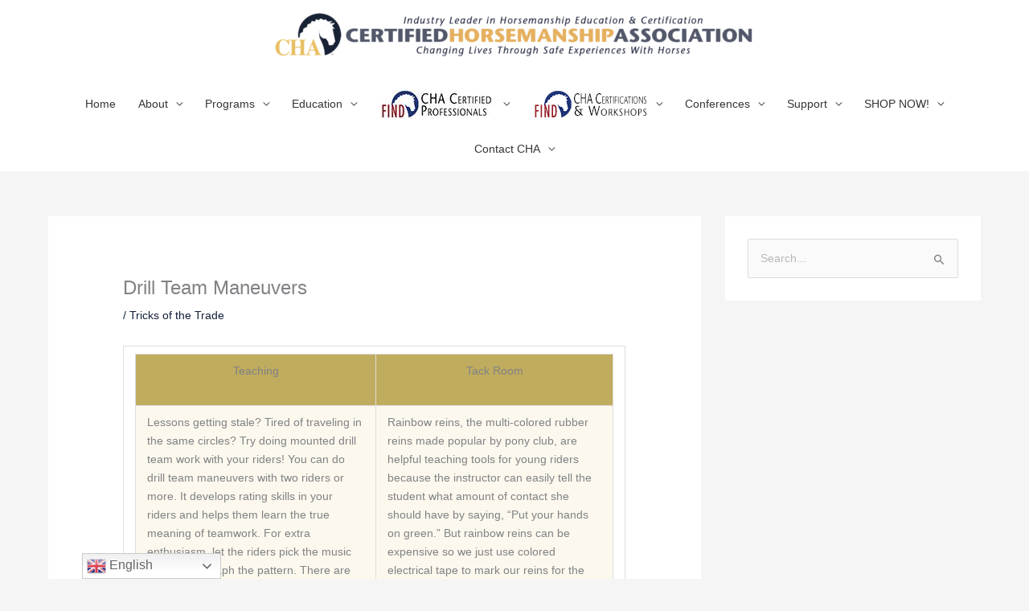

--- FILE ---
content_type: text/html; charset=UTF-8
request_url: https://cha.horse/drill-team-maneuvers/
body_size: 21561
content:
<!DOCTYPE html>
<html lang="en">
<head>
<meta charset="UTF-8">
<meta name="viewport" content="width=device-width, initial-scale=1">
	<link rel="profile" href="https://gmpg.org/xfn/11"> 
	<title>Drill Team Maneuvers &#8211; Certified Horsemanship Association</title>
<meta name='robots' content='max-image-preview:large' />
<link rel='dns-prefetch' href='//www.googletagmanager.com' />
<link rel='dns-prefetch' href='//fonts.googleapis.com' />
<link rel="alternate" type="application/rss+xml" title="Certified Horsemanship Association &raquo; Feed" href="https://cha.horse/feed/" />
<link rel="alternate" type="application/rss+xml" title="Certified Horsemanship Association &raquo; Comments Feed" href="https://cha.horse/comments/feed/" />
<link rel="alternate" title="oEmbed (JSON)" type="application/json+oembed" href="https://cha.horse/wp-json/oembed/1.0/embed?url=https%3A%2F%2Fcha.horse%2Fdrill-team-maneuvers%2F" />
<link rel="alternate" title="oEmbed (XML)" type="text/xml+oembed" href="https://cha.horse/wp-json/oembed/1.0/embed?url=https%3A%2F%2Fcha.horse%2Fdrill-team-maneuvers%2F&#038;format=xml" />
<style id='wp-img-auto-sizes-contain-inline-css'>
img:is([sizes=auto i],[sizes^="auto," i]){contain-intrinsic-size:3000px 1500px}
/*# sourceURL=wp-img-auto-sizes-contain-inline-css */
</style>
<link rel='stylesheet' id='astra-theme-css-css' href='https://cha.horse/wp-content/themes/astra/assets/css/minified/style.min.css?ver=4.12.1' media='all' />
<style id='astra-theme-css-inline-css'>
.ast-no-sidebar .entry-content .alignfull {margin-left: calc( -50vw + 50%);margin-right: calc( -50vw + 50%);max-width: 100vw;width: 100vw;}.ast-no-sidebar .entry-content .alignwide {margin-left: calc(-41vw + 50%);margin-right: calc(-41vw + 50%);max-width: unset;width: unset;}.ast-no-sidebar .entry-content .alignfull .alignfull,.ast-no-sidebar .entry-content .alignfull .alignwide,.ast-no-sidebar .entry-content .alignwide .alignfull,.ast-no-sidebar .entry-content .alignwide .alignwide,.ast-no-sidebar .entry-content .wp-block-column .alignfull,.ast-no-sidebar .entry-content .wp-block-column .alignwide{width: 100%;margin-left: auto;margin-right: auto;}.wp-block-gallery,.blocks-gallery-grid {margin: 0;}.wp-block-separator {max-width: 100px;}.wp-block-separator.is-style-wide,.wp-block-separator.is-style-dots {max-width: none;}.entry-content .has-2-columns .wp-block-column:first-child {padding-right: 10px;}.entry-content .has-2-columns .wp-block-column:last-child {padding-left: 10px;}@media (max-width: 782px) {.entry-content .wp-block-columns .wp-block-column {flex-basis: 100%;}.entry-content .has-2-columns .wp-block-column:first-child {padding-right: 0;}.entry-content .has-2-columns .wp-block-column:last-child {padding-left: 0;}}body .entry-content .wp-block-latest-posts {margin-left: 0;}body .entry-content .wp-block-latest-posts li {list-style: none;}.ast-no-sidebar .ast-container .entry-content .wp-block-latest-posts {margin-left: 0;}.ast-header-break-point .entry-content .alignwide {margin-left: auto;margin-right: auto;}.entry-content .blocks-gallery-item img {margin-bottom: auto;}.wp-block-pullquote {border-top: 4px solid #555d66;border-bottom: 4px solid #555d66;color: #40464d;}:root{--ast-post-nav-space:0;--ast-container-default-xlg-padding:6.67em;--ast-container-default-lg-padding:5.67em;--ast-container-default-slg-padding:4.34em;--ast-container-default-md-padding:3.34em;--ast-container-default-sm-padding:6.67em;--ast-container-default-xs-padding:2.4em;--ast-container-default-xxs-padding:1.4em;--ast-code-block-background:#EEEEEE;--ast-comment-inputs-background:#FAFAFA;--ast-normal-container-width:1200px;--ast-narrow-container-width:750px;--ast-blog-title-font-weight:normal;--ast-blog-meta-weight:inherit;--ast-global-color-primary:var(--ast-global-color-5);--ast-global-color-secondary:var(--ast-global-color-4);--ast-global-color-alternate-background:var(--ast-global-color-7);--ast-global-color-subtle-background:var(--ast-global-color-6);--ast-bg-style-guide:var( --ast-global-color-secondary,--ast-global-color-5 );--ast-shadow-style-guide:0px 0px 4px 0 #00000057;--ast-global-dark-bg-style:#fff;--ast-global-dark-lfs:#fbfbfb;--ast-widget-bg-color:#fafafa;--ast-wc-container-head-bg-color:#fbfbfb;--ast-title-layout-bg:#eeeeee;--ast-search-border-color:#e7e7e7;--ast-lifter-hover-bg:#e6e6e6;--ast-gallery-block-color:#000;--srfm-color-input-label:var(--ast-global-color-2);}html{font-size:87.5%;}a,.page-title{color:#142039;}a:hover,a:focus{color:#bf8c29;}body,button,input,select,textarea,.ast-button,.ast-custom-button{font-family:Arial,Helvetica,Verdana,sans-serif;font-weight:400;font-size:14px;font-size:1rem;line-height:var(--ast-body-line-height,1.65em);}blockquote{color:#000000;}h1,h2,h3,h4,h5,h6,.entry-content :where(h1,h2,h3,h4,h5,h6),.site-title,.site-title a{font-family:'Zilla Slab',serif;font-weight:400;}.ast-site-identity .site-title a{color:var(--ast-global-color-2);}.site-title{font-size:35px;font-size:2.5rem;display:none;}header .custom-logo-link img{max-width:600px;width:600px;}.astra-logo-svg{width:600px;}.site-header .site-description{font-size:15px;font-size:1.0714285714286rem;display:none;}.entry-title{font-size:30px;font-size:2.1428571428571rem;}.archive .ast-article-post .ast-article-inner,.blog .ast-article-post .ast-article-inner,.archive .ast-article-post .ast-article-inner:hover,.blog .ast-article-post .ast-article-inner:hover{overflow:hidden;}h1,.entry-content :where(h1){font-size:70px;font-size:5rem;font-family:'Zilla Slab',serif;line-height:1.4em;}h2,.entry-content :where(h2){font-size:50px;font-size:3.5714285714286rem;font-family:'Zilla Slab',serif;line-height:1.3em;}h3,.entry-content :where(h3){font-size:36px;font-size:2.5714285714286rem;font-family:'Zilla Slab',serif;line-height:1.3em;}h4,.entry-content :where(h4){font-size:28px;font-size:2rem;line-height:1.2em;font-family:'Zilla Slab',serif;}h5,.entry-content :where(h5){font-size:22px;font-size:1.5714285714286rem;line-height:1.2em;font-family:'Zilla Slab',serif;}h6,.entry-content :where(h6){font-size:18px;font-size:1.2857142857143rem;line-height:1.25em;font-family:'Zilla Slab',serif;}::selection{background-color:#142039;color:#ffffff;}body,h1,h2,h3,h4,h5,h6,.entry-title a,.entry-content :where(h1,h2,h3,h4,h5,h6){color:#353535;}.tagcloud a:hover,.tagcloud a:focus,.tagcloud a.current-item{color:#ffffff;border-color:#142039;background-color:#142039;}input:focus,input[type="text"]:focus,input[type="email"]:focus,input[type="url"]:focus,input[type="password"]:focus,input[type="reset"]:focus,input[type="search"]:focus,textarea:focus{border-color:#142039;}input[type="radio"]:checked,input[type=reset],input[type="checkbox"]:checked,input[type="checkbox"]:hover:checked,input[type="checkbox"]:focus:checked,input[type=range]::-webkit-slider-thumb{border-color:#142039;background-color:#142039;box-shadow:none;}.site-footer a:hover + .post-count,.site-footer a:focus + .post-count{background:#142039;border-color:#142039;}.single .nav-links .nav-previous,.single .nav-links .nav-next{color:#142039;}.entry-meta,.entry-meta *{line-height:1.45;color:#142039;}.entry-meta a:not(.ast-button):hover,.entry-meta a:not(.ast-button):hover *,.entry-meta a:not(.ast-button):focus,.entry-meta a:not(.ast-button):focus *,.page-links > .page-link,.page-links .page-link:hover,.post-navigation a:hover{color:#bf8c29;}#cat option,.secondary .calendar_wrap thead a,.secondary .calendar_wrap thead a:visited{color:#142039;}.secondary .calendar_wrap #today,.ast-progress-val span{background:#142039;}.secondary a:hover + .post-count,.secondary a:focus + .post-count{background:#142039;border-color:#142039;}.calendar_wrap #today > a{color:#ffffff;}.page-links .page-link,.single .post-navigation a{color:#142039;}.ast-header-break-point .main-header-bar .ast-button-wrap .menu-toggle{border-radius:3px;}.ast-search-menu-icon .search-form button.search-submit{padding:0 4px;}.ast-search-menu-icon form.search-form{padding-right:0;}.ast-header-search .ast-search-menu-icon.ast-dropdown-active .search-form,.ast-header-search .ast-search-menu-icon.ast-dropdown-active .search-field:focus{transition:all 0.2s;}.search-form input.search-field:focus{outline:none;}.widget-title,.widget .wp-block-heading{font-size:20px;font-size:1.4285714285714rem;color:#353535;}#secondary,#secondary button,#secondary input,#secondary select,#secondary textarea{font-size:14px;font-size:1rem;}.ast-search-menu-icon.slide-search a:focus-visible:focus-visible,.astra-search-icon:focus-visible,#close:focus-visible,a:focus-visible,.ast-menu-toggle:focus-visible,.site .skip-link:focus-visible,.wp-block-loginout input:focus-visible,.wp-block-search.wp-block-search__button-inside .wp-block-search__inside-wrapper,.ast-header-navigation-arrow:focus-visible,.ast-orders-table__row .ast-orders-table__cell:focus-visible,a#ast-apply-coupon:focus-visible,#ast-apply-coupon:focus-visible,#close:focus-visible,.button.search-submit:focus-visible,#search_submit:focus,.normal-search:focus-visible,.ast-header-account-wrap:focus-visible,.astra-cart-drawer-close:focus,.ast-single-variation:focus,.ast-button:focus,.ast-builder-button-wrap:has(.ast-custom-button-link:focus),.ast-builder-button-wrap .ast-custom-button-link:focus{outline-style:dotted;outline-color:inherit;outline-width:thin;}input:focus,input[type="text"]:focus,input[type="email"]:focus,input[type="url"]:focus,input[type="password"]:focus,input[type="reset"]:focus,input[type="search"]:focus,input[type="number"]:focus,textarea:focus,.wp-block-search__input:focus,[data-section="section-header-mobile-trigger"] .ast-button-wrap .ast-mobile-menu-trigger-minimal:focus,.ast-mobile-popup-drawer.active .menu-toggle-close:focus,#ast-scroll-top:focus,#coupon_code:focus,#ast-coupon-code:focus{border-style:dotted;border-color:inherit;border-width:thin;}input{outline:none;}.main-header-menu .menu-link,.ast-header-custom-item a{color:#353535;}.main-header-menu .menu-item:hover > .menu-link,.main-header-menu .menu-item:hover > .ast-menu-toggle,.main-header-menu .ast-masthead-custom-menu-items a:hover,.main-header-menu .menu-item.focus > .menu-link,.main-header-menu .menu-item.focus > .ast-menu-toggle,.main-header-menu .current-menu-item > .menu-link,.main-header-menu .current-menu-ancestor > .menu-link,.main-header-menu .current-menu-item > .ast-menu-toggle,.main-header-menu .current-menu-ancestor > .ast-menu-toggle{color:#142039;}.header-main-layout-3 .ast-main-header-bar-alignment{margin-right:auto;}.header-main-layout-2 .site-header-section-left .ast-site-identity{text-align:left;}.site-logo-img img{ transition:all 0.2s linear;}body .ast-oembed-container *{position:absolute;top:0;width:100%;height:100%;left:0;}body .wp-block-embed-pocket-casts .ast-oembed-container *{position:unset;}.ast-header-break-point .ast-mobile-menu-buttons-minimal.menu-toggle{background:transparent;color:#bf8c29;}.ast-header-break-point .ast-mobile-menu-buttons-outline.menu-toggle{background:transparent;border:1px solid #bf8c29;color:#bf8c29;}.ast-header-break-point .ast-mobile-menu-buttons-fill.menu-toggle{background:#bf8c29;color:#000000;}.ast-single-post-featured-section + article {margin-top: 2em;}.site-content .ast-single-post-featured-section img {width: 100%;overflow: hidden;object-fit: cover;}.site > .ast-single-related-posts-container {margin-top: 0;}@media (min-width: 769px) {.ast-desktop .ast-container--narrow {max-width: var(--ast-narrow-container-width);margin: 0 auto;}}#secondary {margin: 4em 0 2.5em;word-break: break-word;line-height: 2;}#secondary li {margin-bottom: 0.25em;}#secondary li:last-child {margin-bottom: 0;}@media (max-width: 768px) {.js_active .ast-plain-container.ast-single-post #secondary {margin-top: 1.5em;}}.ast-separate-container.ast-two-container #secondary .widget {background-color: #fff;padding: 2em;margin-bottom: 2em;}@media (min-width: 993px) {.ast-left-sidebar #secondary {padding-right: 60px;}.ast-right-sidebar #secondary {padding-left: 60px;}}@media (max-width: 993px) {.ast-right-sidebar #secondary {padding-left: 30px;}.ast-left-sidebar #secondary {padding-right: 30px;}}.ast-small-footer > .ast-footer-overlay{background-color:#142039;;}.footer-adv .footer-adv-overlay{border-top-style:solid;border-top-color:#7a7a7a;}.footer-adv .widget-title,.footer-adv .widget-title a{color:#142039;}.footer-adv{color:#142039;}.footer-adv-overlay{background-color:#efc582;;}@media( max-width: 420px ) {.single .nav-links .nav-previous,.single .nav-links .nav-next {width: 100%;text-align: center;}}.wp-block-buttons.aligncenter{justify-content:center;}@media (max-width:782px){.entry-content .wp-block-columns .wp-block-column{margin-left:0px;}}.wp-block-image.aligncenter{margin-left:auto;margin-right:auto;}.wp-block-table.aligncenter{margin-left:auto;margin-right:auto;}.wp-block-buttons .wp-block-button.is-style-outline .wp-block-button__link.wp-element-button,.ast-outline-button,.wp-block-uagb-buttons-child .uagb-buttons-repeater.ast-outline-button{border-color:#bf8c29;border-top-width:2px;border-right-width:2px;border-bottom-width:2px;border-left-width:2px;font-family:inherit;font-weight:inherit;line-height:1em;border-top-left-radius:30px;border-top-right-radius:30px;border-bottom-right-radius:30px;border-bottom-left-radius:30px;}.wp-block-button.is-style-outline .wp-block-button__link:hover,.wp-block-buttons .wp-block-button.is-style-outline .wp-block-button__link:focus,.wp-block-buttons .wp-block-button.is-style-outline > .wp-block-button__link:not(.has-text-color):hover,.wp-block-buttons .wp-block-button.wp-block-button__link.is-style-outline:not(.has-text-color):hover,.ast-outline-button:hover,.ast-outline-button:focus,.wp-block-uagb-buttons-child .uagb-buttons-repeater.ast-outline-button:hover,.wp-block-uagb-buttons-child .uagb-buttons-repeater.ast-outline-button:focus{background-color:#ff8800;}.wp-block-button .wp-block-button__link.wp-element-button.is-style-outline:not(.has-background),.wp-block-button.is-style-outline>.wp-block-button__link.wp-element-button:not(.has-background),.ast-outline-button{background-color:#bf8c29;}.entry-content[data-ast-blocks-layout] > figure{margin-bottom:1em;}@media (max-width:768px){.ast-left-sidebar #content > .ast-container{display:flex;flex-direction:column-reverse;width:100%;}.ast-separate-container .ast-article-post,.ast-separate-container .ast-article-single{padding:1.5em 2.14em;}.ast-author-box img.avatar{margin:20px 0 0 0;}}@media (max-width:768px){#secondary.secondary{padding-top:0;}.ast-separate-container.ast-right-sidebar #secondary{padding-left:1em;padding-right:1em;}.ast-separate-container.ast-two-container #secondary{padding-left:0;padding-right:0;}.ast-page-builder-template .entry-header #secondary,.ast-page-builder-template #secondary{margin-top:1.5em;}}@media (max-width:768px){.ast-right-sidebar #primary{padding-right:0;}.ast-page-builder-template.ast-left-sidebar #secondary,.ast-page-builder-template.ast-right-sidebar #secondary{padding-right:20px;padding-left:20px;}.ast-right-sidebar #secondary,.ast-left-sidebar #primary{padding-left:0;}.ast-left-sidebar #secondary{padding-right:0;}}@media (min-width:769px){.ast-separate-container.ast-right-sidebar #primary,.ast-separate-container.ast-left-sidebar #primary{border:0;}.search-no-results.ast-separate-container #primary{margin-bottom:4em;}}@media (min-width:769px){.ast-right-sidebar #primary{border-right:1px solid var(--ast-border-color);}.ast-left-sidebar #primary{border-left:1px solid var(--ast-border-color);}.ast-right-sidebar #secondary{border-left:1px solid var(--ast-border-color);margin-left:-1px;}.ast-left-sidebar #secondary{border-right:1px solid var(--ast-border-color);margin-right:-1px;}.ast-separate-container.ast-two-container.ast-right-sidebar #secondary{padding-left:30px;padding-right:0;}.ast-separate-container.ast-two-container.ast-left-sidebar #secondary{padding-right:30px;padding-left:0;}.ast-separate-container.ast-right-sidebar #secondary,.ast-separate-container.ast-left-sidebar #secondary{border:0;margin-left:auto;margin-right:auto;}.ast-separate-container.ast-two-container #secondary .widget:last-child{margin-bottom:0;}}.menu-toggle,button,.ast-button,.ast-custom-button,.button,input#submit,input[type="button"],input[type="submit"],input[type="reset"]{color:#ffffff;border-color:#bf8c29;background-color:#bf8c29;border-top-left-radius:30px;border-top-right-radius:30px;border-bottom-right-radius:30px;border-bottom-left-radius:30px;padding-top:8px;padding-right:40px;padding-bottom:8px;padding-left:40px;font-family:inherit;font-weight:inherit;}button:focus,.menu-toggle:hover,button:hover,.ast-button:hover,.ast-custom-button:hover .button:hover,.ast-custom-button:hover,input[type=reset]:hover,input[type=reset]:focus,input#submit:hover,input#submit:focus,input[type="button"]:hover,input[type="button"]:focus,input[type="submit"]:hover,input[type="submit"]:focus{color:#141414;background-color:#ff8800;border-color:#ff8800;}@media (max-width:768px){.ast-mobile-header-stack .main-header-bar .ast-search-menu-icon{display:inline-block;}.ast-header-break-point.ast-header-custom-item-outside .ast-mobile-header-stack .main-header-bar .ast-search-icon{margin:0;}.ast-comment-avatar-wrap img{max-width:2.5em;}.ast-comment-meta{padding:0 1.8888em 1.3333em;}.ast-separate-container .ast-comment-list li.depth-1{padding:1.5em 2.14em;}.ast-separate-container .comment-respond{padding:2em 2.14em;}}@media (min-width:544px){.ast-container{max-width:100%;}}@media (max-width:544px){.ast-separate-container .ast-article-post,.ast-separate-container .ast-article-single,.ast-separate-container .comments-title,.ast-separate-container .ast-archive-description{padding:1.5em 1em;}.ast-separate-container #content .ast-container{padding-left:0.54em;padding-right:0.54em;}.ast-separate-container .ast-comment-list .bypostauthor{padding:.5em;}.ast-search-menu-icon.ast-dropdown-active .search-field{width:170px;}.ast-separate-container #secondary{padding-top:0;}.ast-separate-container.ast-two-container #secondary .widget{margin-bottom:1.5em;padding-left:1em;padding-right:1em;}.site-branding img,.site-header .site-logo-img .custom-logo-link img{max-width:100%;}}.main-header-bar .button-custom-menu-item .ast-custom-button-link .ast-custom-button,.ast-theme-transparent-header .main-header-bar .button-custom-menu-item .ast-custom-button-link .ast-custom-button{font-family:inherit;font-weight:inherit;line-height:1;}.main-header-bar .button-custom-menu-item .ast-custom-button-link .ast-custom-button{background-color:#1e73be;border-top-left-radius:30px;border-top-right-radius:30px;border-bottom-right-radius:30px;border-bottom-left-radius:30px;border-style:solid;border-top-width:0px;border-right-width:0px;border-left-width:0px;border-bottom-width:0px;}.main-header-bar .button-custom-menu-item .ast-custom-button-link .ast-custom-button:hover{background-color:#83a1bf;}.ast-theme-transparent-header .main-header-bar .button-custom-menu-item .ast-custom-button-link .ast-custom-button{border-style:solid;} #ast-mobile-header .ast-site-header-cart-li a{pointer-events:none;}.ast-no-sidebar.ast-separate-container .entry-content .alignfull {margin-left: -6.67em;margin-right: -6.67em;width: auto;}@media (max-width: 1200px) {.ast-no-sidebar.ast-separate-container .entry-content .alignfull {margin-left: -2.4em;margin-right: -2.4em;}}@media (max-width: 768px) {.ast-no-sidebar.ast-separate-container .entry-content .alignfull {margin-left: -2.14em;margin-right: -2.14em;}}@media (max-width: 544px) {.ast-no-sidebar.ast-separate-container .entry-content .alignfull {margin-left: -1em;margin-right: -1em;}}.ast-no-sidebar.ast-separate-container .entry-content .alignwide {margin-left: -20px;margin-right: -20px;}.ast-no-sidebar.ast-separate-container .entry-content .wp-block-column .alignfull,.ast-no-sidebar.ast-separate-container .entry-content .wp-block-column .alignwide {margin-left: auto;margin-right: auto;width: 100%;}@media (max-width:768px){.site-title{display:none;}.site-header .site-description{display:none;}h1,.entry-content :where(h1){font-size:58px;}h2,.entry-content :where(h2){font-size:45px;}h3,.entry-content :where(h3){font-size:32px;}h4,.entry-content :where(h4){font-size:25px;font-size:1.7857142857143rem;}}@media (max-width:544px){.site-title{display:none;}.site-header .site-description{display:none;}h1,.entry-content :where(h1){font-size:30px;}h2,.entry-content :where(h2){font-size:25px;}h3,.entry-content :where(h3){font-size:20px;}header .custom-logo-link img,.ast-header-break-point .site-branding img,.ast-header-break-point .custom-logo-link img{max-width:300px;width:300px;}.astra-logo-svg{width:300px;}.ast-header-break-point .site-logo-img .custom-mobile-logo-link img{max-width:300px;}}@media (max-width:768px){html{font-size:79.8%;}}@media (max-width:544px){html{font-size:79.8%;}}@media (min-width:769px){.ast-container{max-width:1240px;}}@font-face {font-family: "Astra";src: url(https://cha.horse/wp-content/themes/astra/assets/fonts/astra.woff) format("woff"),url(https://cha.horse/wp-content/themes/astra/assets/fonts/astra.ttf) format("truetype"),url(https://cha.horse/wp-content/themes/astra/assets/fonts/astra.svg#astra) format("svg");font-weight: normal;font-style: normal;font-display: fallback;}@media (max-width:921px) {.main-header-bar .main-header-bar-navigation{display:none;}}@media (min-width:769px){.single-post .site-content > .ast-container{max-width:1200px;}}.ast-desktop .main-header-menu.submenu-with-border .sub-menu,.ast-desktop .main-header-menu.submenu-with-border .astra-full-megamenu-wrapper{border-color:#142039;}.ast-desktop .main-header-menu.submenu-with-border .sub-menu{border-top-width:2px;border-style:solid;}.ast-desktop .main-header-menu.submenu-with-border .sub-menu .sub-menu{top:-2px;}.ast-desktop .main-header-menu.submenu-with-border .sub-menu .menu-link,.ast-desktop .main-header-menu.submenu-with-border .children .menu-link{border-bottom-width:1px;border-style:solid;border-color:#eaeaea;}@media (min-width:769px){.main-header-menu .sub-menu .menu-item.ast-left-align-sub-menu:hover > .sub-menu,.main-header-menu .sub-menu .menu-item.ast-left-align-sub-menu.focus > .sub-menu{margin-left:-0px;}}.ast-small-footer{border-top-style:solid;border-top-width:0;border-top-color:#7a7a7a;}.ast-small-footer-wrap{text-align:center;}.site .comments-area{padding-bottom:3em;}.ast-header-break-point.ast-header-custom-item-inside .main-header-bar .main-header-bar-navigation .ast-search-icon {display: none;}.ast-header-break-point.ast-header-custom-item-inside .main-header-bar .ast-search-menu-icon .search-form {padding: 0;display: block;overflow: hidden;}.ast-header-break-point .ast-header-custom-item .widget:last-child {margin-bottom: 1em;}.ast-header-custom-item .widget {margin: 0.5em;display: inline-block;vertical-align: middle;}.ast-header-custom-item .widget p {margin-bottom: 0;}.ast-header-custom-item .widget li {width: auto;}.ast-header-custom-item-inside .button-custom-menu-item .menu-link {display: none;}.ast-header-custom-item-inside.ast-header-break-point .button-custom-menu-item .ast-custom-button-link {display: none;}.ast-header-custom-item-inside.ast-header-break-point .button-custom-menu-item .menu-link {display: block;}.ast-header-break-point.ast-header-custom-item-outside .main-header-bar .ast-search-icon {margin-right: 1em;}.ast-header-break-point.ast-header-custom-item-inside .main-header-bar .ast-search-menu-icon .search-field,.ast-header-break-point.ast-header-custom-item-inside .main-header-bar .ast-search-menu-icon.ast-inline-search .search-field {width: 100%;padding-right: 5.5em;}.ast-header-break-point.ast-header-custom-item-inside .main-header-bar .ast-search-menu-icon .search-submit {display: block;position: absolute;height: 100%;top: 0;right: 0;padding: 0 1em;border-radius: 0;}.ast-header-break-point .ast-header-custom-item .ast-masthead-custom-menu-items {padding-left: 20px;padding-right: 20px;margin-bottom: 1em;margin-top: 1em;}.ast-header-custom-item-inside.ast-header-break-point .button-custom-menu-item {padding-left: 0;padding-right: 0;margin-top: 0;margin-bottom: 0;}.astra-icon-down_arrow::after {content: "\e900";font-family: Astra;}.astra-icon-close::after {content: "\e5cd";font-family: Astra;}.astra-icon-drag_handle::after {content: "\e25d";font-family: Astra;}.astra-icon-format_align_justify::after {content: "\e235";font-family: Astra;}.astra-icon-menu::after {content: "\e5d2";font-family: Astra;}.astra-icon-reorder::after {content: "\e8fe";font-family: Astra;}.astra-icon-search::after {content: "\e8b6";font-family: Astra;}.astra-icon-zoom_in::after {content: "\e56b";font-family: Astra;}.astra-icon-check-circle::after {content: "\e901";font-family: Astra;}.astra-icon-shopping-cart::after {content: "\f07a";font-family: Astra;}.astra-icon-shopping-bag::after {content: "\f290";font-family: Astra;}.astra-icon-shopping-basket::after {content: "\f291";font-family: Astra;}.astra-icon-circle-o::after {content: "\e903";font-family: Astra;}.astra-icon-certificate::after {content: "\e902";font-family: Astra;}blockquote {padding: 1.2em;}:root .has-ast-global-color-0-color{color:var(--ast-global-color-0);}:root .has-ast-global-color-0-background-color{background-color:var(--ast-global-color-0);}:root .wp-block-button .has-ast-global-color-0-color{color:var(--ast-global-color-0);}:root .wp-block-button .has-ast-global-color-0-background-color{background-color:var(--ast-global-color-0);}:root .has-ast-global-color-1-color{color:var(--ast-global-color-1);}:root .has-ast-global-color-1-background-color{background-color:var(--ast-global-color-1);}:root .wp-block-button .has-ast-global-color-1-color{color:var(--ast-global-color-1);}:root .wp-block-button .has-ast-global-color-1-background-color{background-color:var(--ast-global-color-1);}:root .has-ast-global-color-2-color{color:var(--ast-global-color-2);}:root .has-ast-global-color-2-background-color{background-color:var(--ast-global-color-2);}:root .wp-block-button .has-ast-global-color-2-color{color:var(--ast-global-color-2);}:root .wp-block-button .has-ast-global-color-2-background-color{background-color:var(--ast-global-color-2);}:root .has-ast-global-color-3-color{color:var(--ast-global-color-3);}:root .has-ast-global-color-3-background-color{background-color:var(--ast-global-color-3);}:root .wp-block-button .has-ast-global-color-3-color{color:var(--ast-global-color-3);}:root .wp-block-button .has-ast-global-color-3-background-color{background-color:var(--ast-global-color-3);}:root .has-ast-global-color-4-color{color:var(--ast-global-color-4);}:root .has-ast-global-color-4-background-color{background-color:var(--ast-global-color-4);}:root .wp-block-button .has-ast-global-color-4-color{color:var(--ast-global-color-4);}:root .wp-block-button .has-ast-global-color-4-background-color{background-color:var(--ast-global-color-4);}:root .has-ast-global-color-5-color{color:var(--ast-global-color-5);}:root .has-ast-global-color-5-background-color{background-color:var(--ast-global-color-5);}:root .wp-block-button .has-ast-global-color-5-color{color:var(--ast-global-color-5);}:root .wp-block-button .has-ast-global-color-5-background-color{background-color:var(--ast-global-color-5);}:root .has-ast-global-color-6-color{color:var(--ast-global-color-6);}:root .has-ast-global-color-6-background-color{background-color:var(--ast-global-color-6);}:root .wp-block-button .has-ast-global-color-6-color{color:var(--ast-global-color-6);}:root .wp-block-button .has-ast-global-color-6-background-color{background-color:var(--ast-global-color-6);}:root .has-ast-global-color-7-color{color:var(--ast-global-color-7);}:root .has-ast-global-color-7-background-color{background-color:var(--ast-global-color-7);}:root .wp-block-button .has-ast-global-color-7-color{color:var(--ast-global-color-7);}:root .wp-block-button .has-ast-global-color-7-background-color{background-color:var(--ast-global-color-7);}:root .has-ast-global-color-8-color{color:var(--ast-global-color-8);}:root .has-ast-global-color-8-background-color{background-color:var(--ast-global-color-8);}:root .wp-block-button .has-ast-global-color-8-color{color:var(--ast-global-color-8);}:root .wp-block-button .has-ast-global-color-8-background-color{background-color:var(--ast-global-color-8);}:root{--ast-global-color-0:#0170B9;--ast-global-color-1:#3a3a3a;--ast-global-color-2:#3a3a3a;--ast-global-color-3:#4B4F58;--ast-global-color-4:#F5F5F5;--ast-global-color-5:#FFFFFF;--ast-global-color-6:#E5E5E5;--ast-global-color-7:#424242;--ast-global-color-8:#000000;}:root {--ast-border-color : #dddddd;}#masthead .ast-container,.ast-header-breadcrumb .ast-container{max-width:100%;padding-left:35px;padding-right:35px;}@media (max-width:921px){#masthead .ast-container,.ast-header-breadcrumb .ast-container{padding-left:20px;padding-right:20px;}}.ast-header-break-point.ast-header-custom-item-inside .main-header-bar .main-header-bar-navigation .ast-search-icon {display: none;}.ast-header-break-point.ast-header-custom-item-inside .main-header-bar .ast-search-menu-icon .search-form {padding: 0;display: block;overflow: hidden;}.ast-header-break-point .ast-header-custom-item .widget:last-child {margin-bottom: 1em;}.ast-header-custom-item .widget {margin: 0.5em;display: inline-block;vertical-align: middle;}.ast-header-custom-item .widget p {margin-bottom: 0;}.ast-header-custom-item .widget li {width: auto;}.ast-header-custom-item-inside .button-custom-menu-item .menu-link {display: none;}.ast-header-custom-item-inside.ast-header-break-point .button-custom-menu-item .ast-custom-button-link {display: none;}.ast-header-custom-item-inside.ast-header-break-point .button-custom-menu-item .menu-link {display: block;}.ast-header-break-point.ast-header-custom-item-outside .main-header-bar .ast-search-icon {margin-right: 1em;}.ast-header-break-point.ast-header-custom-item-inside .main-header-bar .ast-search-menu-icon .search-field,.ast-header-break-point.ast-header-custom-item-inside .main-header-bar .ast-search-menu-icon.ast-inline-search .search-field {width: 100%;padding-right: 5.5em;}.ast-header-break-point.ast-header-custom-item-inside .main-header-bar .ast-search-menu-icon .search-submit {display: block;position: absolute;height: 100%;top: 0;right: 0;padding: 0 1em;border-radius: 0;}.ast-header-break-point .ast-header-custom-item .ast-masthead-custom-menu-items {padding-left: 20px;padding-right: 20px;margin-bottom: 1em;margin-top: 1em;}.ast-header-custom-item-inside.ast-header-break-point .button-custom-menu-item {padding-left: 0;padding-right: 0;margin-top: 0;margin-bottom: 0;}.astra-icon-down_arrow::after {content: "\e900";font-family: Astra;}.astra-icon-close::after {content: "\e5cd";font-family: Astra;}.astra-icon-drag_handle::after {content: "\e25d";font-family: Astra;}.astra-icon-format_align_justify::after {content: "\e235";font-family: Astra;}.astra-icon-menu::after {content: "\e5d2";font-family: Astra;}.astra-icon-reorder::after {content: "\e8fe";font-family: Astra;}.astra-icon-search::after {content: "\e8b6";font-family: Astra;}.astra-icon-zoom_in::after {content: "\e56b";font-family: Astra;}.astra-icon-check-circle::after {content: "\e901";font-family: Astra;}.astra-icon-shopping-cart::after {content: "\f07a";font-family: Astra;}.astra-icon-shopping-bag::after {content: "\f290";font-family: Astra;}.astra-icon-shopping-basket::after {content: "\f291";font-family: Astra;}.astra-icon-circle-o::after {content: "\e903";font-family: Astra;}.astra-icon-certificate::after {content: "\e902";font-family: Astra;}blockquote {padding: 1.2em;}:root .has-ast-global-color-0-color{color:var(--ast-global-color-0);}:root .has-ast-global-color-0-background-color{background-color:var(--ast-global-color-0);}:root .wp-block-button .has-ast-global-color-0-color{color:var(--ast-global-color-0);}:root .wp-block-button .has-ast-global-color-0-background-color{background-color:var(--ast-global-color-0);}:root .has-ast-global-color-1-color{color:var(--ast-global-color-1);}:root .has-ast-global-color-1-background-color{background-color:var(--ast-global-color-1);}:root .wp-block-button .has-ast-global-color-1-color{color:var(--ast-global-color-1);}:root .wp-block-button .has-ast-global-color-1-background-color{background-color:var(--ast-global-color-1);}:root .has-ast-global-color-2-color{color:var(--ast-global-color-2);}:root .has-ast-global-color-2-background-color{background-color:var(--ast-global-color-2);}:root .wp-block-button .has-ast-global-color-2-color{color:var(--ast-global-color-2);}:root .wp-block-button .has-ast-global-color-2-background-color{background-color:var(--ast-global-color-2);}:root .has-ast-global-color-3-color{color:var(--ast-global-color-3);}:root .has-ast-global-color-3-background-color{background-color:var(--ast-global-color-3);}:root .wp-block-button .has-ast-global-color-3-color{color:var(--ast-global-color-3);}:root .wp-block-button .has-ast-global-color-3-background-color{background-color:var(--ast-global-color-3);}:root .has-ast-global-color-4-color{color:var(--ast-global-color-4);}:root .has-ast-global-color-4-background-color{background-color:var(--ast-global-color-4);}:root .wp-block-button .has-ast-global-color-4-color{color:var(--ast-global-color-4);}:root .wp-block-button .has-ast-global-color-4-background-color{background-color:var(--ast-global-color-4);}:root .has-ast-global-color-5-color{color:var(--ast-global-color-5);}:root .has-ast-global-color-5-background-color{background-color:var(--ast-global-color-5);}:root .wp-block-button .has-ast-global-color-5-color{color:var(--ast-global-color-5);}:root .wp-block-button .has-ast-global-color-5-background-color{background-color:var(--ast-global-color-5);}:root .has-ast-global-color-6-color{color:var(--ast-global-color-6);}:root .has-ast-global-color-6-background-color{background-color:var(--ast-global-color-6);}:root .wp-block-button .has-ast-global-color-6-color{color:var(--ast-global-color-6);}:root .wp-block-button .has-ast-global-color-6-background-color{background-color:var(--ast-global-color-6);}:root .has-ast-global-color-7-color{color:var(--ast-global-color-7);}:root .has-ast-global-color-7-background-color{background-color:var(--ast-global-color-7);}:root .wp-block-button .has-ast-global-color-7-color{color:var(--ast-global-color-7);}:root .wp-block-button .has-ast-global-color-7-background-color{background-color:var(--ast-global-color-7);}:root .has-ast-global-color-8-color{color:var(--ast-global-color-8);}:root .has-ast-global-color-8-background-color{background-color:var(--ast-global-color-8);}:root .wp-block-button .has-ast-global-color-8-color{color:var(--ast-global-color-8);}:root .wp-block-button .has-ast-global-color-8-background-color{background-color:var(--ast-global-color-8);}:root{--ast-global-color-0:#0170B9;--ast-global-color-1:#3a3a3a;--ast-global-color-2:#3a3a3a;--ast-global-color-3:#4B4F58;--ast-global-color-4:#F5F5F5;--ast-global-color-5:#FFFFFF;--ast-global-color-6:#E5E5E5;--ast-global-color-7:#424242;--ast-global-color-8:#000000;}:root {--ast-border-color : #dddddd;}#masthead .ast-container,.ast-header-breadcrumb .ast-container{max-width:100%;padding-left:35px;padding-right:35px;}@media (max-width:921px){#masthead .ast-container,.ast-header-breadcrumb .ast-container{padding-left:20px;padding-right:20px;}}.ast-single-entry-banner {-js-display: flex;display: flex;flex-direction: column;justify-content: center;text-align: center;position: relative;background: var(--ast-title-layout-bg);}.ast-single-entry-banner[data-banner-layout="layout-1"] {max-width: 1200px;background: inherit;padding: 20px 0;}.ast-single-entry-banner[data-banner-width-type="custom"] {margin: 0 auto;width: 100%;}.ast-single-entry-banner + .site-content .entry-header {margin-bottom: 0;}.site .ast-author-avatar {--ast-author-avatar-size: ;}a.ast-underline-text {text-decoration: underline;}.ast-container > .ast-terms-link {position: relative;display: block;}a.ast-button.ast-badge-tax {padding: 4px 8px;border-radius: 3px;font-size: inherit;}header.entry-header:not(.related-entry-header){text-align:left;}header.entry-header:not(.related-entry-header) .entry-title{font-size:24px;font-size:1.7142857142857rem;}header.entry-header:not(.related-entry-header) > *:not(:last-child){margin-bottom:10px;}@media (max-width:768px){header.entry-header:not(.related-entry-header){text-align:left;}}@media (max-width:544px){header.entry-header:not(.related-entry-header){text-align:left;}}.ast-archive-entry-banner {-js-display: flex;display: flex;flex-direction: column;justify-content: center;text-align: center;position: relative;background: var(--ast-title-layout-bg);}.ast-archive-entry-banner[data-banner-width-type="custom"] {margin: 0 auto;width: 100%;}.ast-archive-entry-banner[data-banner-layout="layout-1"] {background: inherit;padding: 20px 0;text-align: left;}body.archive .ast-archive-description{max-width:1200px;width:100%;text-align:left;padding-top:3em;padding-right:3em;padding-bottom:3em;padding-left:3em;}body.archive .ast-archive-description .ast-archive-title,body.archive .ast-archive-description .ast-archive-title *{font-size:40px;font-size:2.8571428571429rem;text-transform:capitalize;}body.archive .ast-archive-description > *:not(:last-child){margin-bottom:10px;}@media (max-width:768px){body.archive .ast-archive-description{text-align:left;}}@media (max-width:544px){body.archive .ast-archive-description{text-align:left;}}.ast-breadcrumbs .trail-browse,.ast-breadcrumbs .trail-items,.ast-breadcrumbs .trail-items li{display:inline-block;margin:0;padding:0;border:none;background:inherit;text-indent:0;text-decoration:none;}.ast-breadcrumbs .trail-browse{font-size:inherit;font-style:inherit;font-weight:inherit;color:inherit;}.ast-breadcrumbs .trail-items{list-style:none;}.trail-items li::after{padding:0 0.3em;content:"\00bb";}.trail-items li:last-of-type::after{display:none;}h1,h2,h3,h4,h5,h6,.entry-content :where(h1,h2,h3,h4,h5,h6){color:var(--ast-global-color-2);}.elementor-posts-container [CLASS*="ast-width-"]{width:100%;}.elementor-template-full-width .ast-container{display:block;}.elementor-screen-only,.screen-reader-text,.screen-reader-text span,.ui-helper-hidden-accessible{top:0 !important;}@media (max-width:544px){.elementor-element .elementor-wc-products .woocommerce[class*="columns-"] ul.products li.product{width:auto;margin:0;}.elementor-element .woocommerce .woocommerce-result-count{float:none;}}.ast-header-break-point .main-header-bar{border-bottom-width:0;}@media (min-width:769px){.main-header-bar{border-bottom-width:0;}}@media (min-width:769px){#primary{width:70%;}#secondary{width:30%;}}.main-header-menu .menu-item, #astra-footer-menu .menu-item, .main-header-bar .ast-masthead-custom-menu-items{-js-display:flex;display:flex;-webkit-box-pack:center;-webkit-justify-content:center;-moz-box-pack:center;-ms-flex-pack:center;justify-content:center;-webkit-box-orient:vertical;-webkit-box-direction:normal;-webkit-flex-direction:column;-moz-box-orient:vertical;-moz-box-direction:normal;-ms-flex-direction:column;flex-direction:column;}.main-header-menu > .menu-item > .menu-link, #astra-footer-menu > .menu-item > .menu-link{height:100%;-webkit-box-align:center;-webkit-align-items:center;-moz-box-align:center;-ms-flex-align:center;align-items:center;-js-display:flex;display:flex;}.ast-primary-menu-disabled .main-header-bar .ast-masthead-custom-menu-items{flex:unset;}.header-main-layout-1 .ast-flex.main-header-container, .header-main-layout-3 .ast-flex.main-header-container{-webkit-align-content:center;-ms-flex-line-pack:center;align-content:center;-webkit-box-align:center;-webkit-align-items:center;-moz-box-align:center;-ms-flex-align:center;align-items:center;}.main-header-menu .sub-menu .menu-item.menu-item-has-children > .menu-link:after{position:absolute;right:1em;top:50%;transform:translate(0,-50%) rotate(270deg);}.ast-header-break-point .main-header-bar .main-header-bar-navigation .page_item_has_children > .ast-menu-toggle::before, .ast-header-break-point .main-header-bar .main-header-bar-navigation .menu-item-has-children > .ast-menu-toggle::before, .ast-mobile-popup-drawer .main-header-bar-navigation .menu-item-has-children>.ast-menu-toggle::before, .ast-header-break-point .ast-mobile-header-wrap .main-header-bar-navigation .menu-item-has-children > .ast-menu-toggle::before{font-weight:bold;content:"\e900";font-family:Astra;text-decoration:inherit;display:inline-block;}.ast-header-break-point .main-navigation ul.sub-menu .menu-item .menu-link:before{content:"\e900";font-family:Astra;font-size:.65em;text-decoration:inherit;display:inline-block;transform:translate(0, -2px) rotateZ(270deg);margin-right:5px;}.widget_search .search-form:after{font-family:Astra;font-size:1.2em;font-weight:normal;content:"\e8b6";position:absolute;top:50%;right:15px;transform:translate(0, -50%);}.astra-search-icon::before{content:"\e8b6";font-family:Astra;font-style:normal;font-weight:normal;text-decoration:inherit;text-align:center;-webkit-font-smoothing:antialiased;-moz-osx-font-smoothing:grayscale;z-index:3;}.main-header-bar .main-header-bar-navigation .page_item_has_children > a:after, .main-header-bar .main-header-bar-navigation .menu-item-has-children > a:after, .menu-item-has-children .ast-header-navigation-arrow:after{content:"\e900";display:inline-block;font-family:Astra;font-size:.6rem;font-weight:bold;text-rendering:auto;-webkit-font-smoothing:antialiased;-moz-osx-font-smoothing:grayscale;margin-left:10px;line-height:normal;}.menu-item-has-children .sub-menu .ast-header-navigation-arrow:after{margin-left:0;}.ast-mobile-popup-drawer .main-header-bar-navigation .ast-submenu-expanded>.ast-menu-toggle::before{transform:rotateX(180deg);}.ast-header-break-point .main-header-bar-navigation .menu-item-has-children > .menu-link:after{display:none;}@media (min-width:769px){.ast-builder-menu .main-navigation > ul > li:last-child a{margin-right:0;}}.ast-separate-container .ast-article-inner{background-color:transparent;background-image:none;}.ast-separate-container .ast-article-post{background-color:var(--ast-global-color-5);}@media (max-width:768px){.ast-separate-container .ast-article-post{background-color:var(--ast-global-color-5);}}@media (max-width:544px){.ast-separate-container .ast-article-post{background-color:var(--ast-global-color-5);}}.ast-separate-container .ast-article-single:not(.ast-related-post), .ast-separate-container .error-404, .ast-separate-container .no-results, .single.ast-separate-container  .ast-author-meta, .ast-separate-container .related-posts-title-wrapper, .ast-separate-container .comments-count-wrapper, .ast-box-layout.ast-plain-container .site-content, .ast-padded-layout.ast-plain-container .site-content, .ast-separate-container .ast-archive-description, .ast-separate-container .comments-area .comment-respond, .ast-separate-container .comments-area .ast-comment-list li, .ast-separate-container .comments-area .comments-title{background-color:var(--ast-global-color-5);}@media (max-width:768px){.ast-separate-container .ast-article-single:not(.ast-related-post), .ast-separate-container .error-404, .ast-separate-container .no-results, .single.ast-separate-container  .ast-author-meta, .ast-separate-container .related-posts-title-wrapper, .ast-separate-container .comments-count-wrapper, .ast-box-layout.ast-plain-container .site-content, .ast-padded-layout.ast-plain-container .site-content, .ast-separate-container .ast-archive-description{background-color:var(--ast-global-color-5);}}@media (max-width:544px){.ast-separate-container .ast-article-single:not(.ast-related-post), .ast-separate-container .error-404, .ast-separate-container .no-results, .single.ast-separate-container  .ast-author-meta, .ast-separate-container .related-posts-title-wrapper, .ast-separate-container .comments-count-wrapper, .ast-box-layout.ast-plain-container .site-content, .ast-padded-layout.ast-plain-container .site-content, .ast-separate-container .ast-archive-description{background-color:var(--ast-global-color-5);}}.ast-separate-container.ast-two-container #secondary .widget{background-color:var(--ast-global-color-5);}@media (max-width:768px){.ast-separate-container.ast-two-container #secondary .widget{background-color:var(--ast-global-color-5);}}@media (max-width:544px){.ast-separate-container.ast-two-container #secondary .widget{background-color:var(--ast-global-color-5);}}
		.ast-related-post-title, .entry-meta * {
			word-break: break-word;
		}
		.ast-related-post-cta.read-more .ast-related-post-link {
			text-decoration: none;
		}
		.ast-page-builder-template .ast-related-post .entry-header, .ast-related-post-content .entry-header, .ast-related-post-content .entry-meta {
			margin: 1em auto 1em auto;
			padding: 0;
		}
		.ast-related-posts-wrapper {
			display: grid;
			grid-column-gap: 25px;
			grid-row-gap: 25px;
		}
		.ast-related-posts-wrapper .ast-related-post, .ast-related-post-featured-section {
			padding: 0;
			margin: 0;
			width: 100%;
			position: relative;
		}
		.ast-related-posts-inner-section {
			height: 100%;
		}
		.post-has-thumb + .entry-header, .post-has-thumb + .entry-content {
			margin-top: 1em;
		}
		.ast-related-post-content .entry-meta {
			margin-top: 0.5em;
		}
		.ast-related-posts-inner-section .post-thumb-img-content {
			margin: 0;
			position: relative;
		}
		
				.ast-separate-container .ast-related-posts-title {
					margin: 0 0 20px 0;
				}
				.ast-related-posts-title-section {
					border-top: 1px solid #eeeeee;
				}
				.ast-related-posts-title {
					margin: 20px 0;
				}
				.ast-page-builder-template .ast-related-posts-title-section, .ast-page-builder-template .ast-single-related-posts-container {
					padding: 0 20px;
				}
				.ast-separate-container .ast-single-related-posts-container {
					padding: 5.34em 6.67em;
				}
				.ast-single-related-posts-container {
					margin: 2em 0;
				}
				.ast-separate-container .ast-related-posts-title-section, .ast-page-builder-template .ast-single-related-posts-container {
					border-top: 0;
					margin-top: 0;
				}
				@media (max-width: 1200px) {
					.ast-separate-container .ast-single-related-posts-container {
						padding: 3.34em 2.4em;
					}
				}
			.ast-single-related-posts-container .ast-related-posts-wrapper{grid-template-columns:repeat( 4, 1fr );}.ast-related-posts-inner-section .ast-date-meta .posted-on, .ast-related-posts-inner-section .ast-date-meta .posted-on *{background:#142039;color:#ffffff;}.ast-related-posts-inner-section .ast-date-meta .posted-on .date-month, .ast-related-posts-inner-section .ast-date-meta .posted-on .date-year{color:#ffffff;}.ast-single-related-posts-container{background-color:#e5e5e5;}.ast-related-posts-title{font-weight:700;font-size:15px;font-size:1.0714285714286rem;line-height:1em;}.ast-related-posts-title-section .ast-related-posts-title{text-align:left;}.ast-related-post-content .entry-header .ast-related-post-title, .ast-related-post-content .entry-header .ast-related-post-title a{font-size:20px;font-size:1.4285714285714rem;line-height:1em;}.ast-related-post-content .entry-meta, .ast-related-post-content .entry-meta *{font-size:14px;font-size:1rem;line-height:1em;}.ast-related-cat-style--badge .cat-links > a, .ast-related-tag-style--badge .tags-links > a{border-style:solid;border-top-width:0;border-right-width:0;border-left-width:0;border-bottom-width:0;padding:4px 8px;border-radius:3px;font-size:inherit;color:#ffffff;border-color:#bf8c29;background-color:#bf8c29;}.ast-related-cat-style--badge .cat-links > a:hover, .ast-related-tag-style--badge .tags-links > a:hover{color:#141414;background-color:#ff8800;border-color:#ff8800;}.ast-related-cat-style--underline .cat-links > a, .ast-related-tag-style--underline .tags-links > a{text-decoration:underline;}@media (max-width:768px){.ast-single-related-posts-container .ast-related-posts-wrapper .ast-related-post{width:100%;}.ast-single-related-posts-container .ast-related-posts-wrapper{grid-template-columns:repeat( 2, 1fr );}}@media (max-width:544px){.ast-single-related-posts-container .ast-related-posts-wrapper{grid-template-columns:1fr;}}.site .ast-single-related-posts-container{padding-top:2.5em;padding-bottom:2.5em;padding-left:2.5em;padding-right:2.5em;margin-top:2em;}:root{--e-global-color-astglobalcolor0:#0170B9;--e-global-color-astglobalcolor1:#3a3a3a;--e-global-color-astglobalcolor2:#3a3a3a;--e-global-color-astglobalcolor3:#4B4F58;--e-global-color-astglobalcolor4:#F5F5F5;--e-global-color-astglobalcolor5:#FFFFFF;--e-global-color-astglobalcolor6:#E5E5E5;--e-global-color-astglobalcolor7:#424242;--e-global-color-astglobalcolor8:#000000;}
/*# sourceURL=astra-theme-css-inline-css */
</style>
<link rel='stylesheet' id='astra-google-fonts-css' href='https://fonts.googleapis.com/css?family=Zilla+Slab%3A400%2C&#038;display=fallback&#038;ver=4.12.1' media='all' />
<style id='wp-emoji-styles-inline-css'>

	img.wp-smiley, img.emoji {
		display: inline !important;
		border: none !important;
		box-shadow: none !important;
		height: 1em !important;
		width: 1em !important;
		margin: 0 0.07em !important;
		vertical-align: -0.1em !important;
		background: none !important;
		padding: 0 !important;
	}
/*# sourceURL=wp-emoji-styles-inline-css */
</style>
<style id='pdfemb-pdf-embedder-viewer-style-inline-css'>
.wp-block-pdfemb-pdf-embedder-viewer{max-width:none}

/*# sourceURL=https://cha.horse/wp-content/plugins/pdf-embedder/block/build/style-index.css */
</style>
<link rel='stylesheet' id='menu-image-css' href='https://cha.horse/wp-content/plugins/menu-image/includes/css/menu-image.css?ver=3.13' media='all' />
<link rel='stylesheet' id='dashicons-css' href='https://cha.horse/wp-includes/css/dashicons.min.css?ver=6.9' media='all' />
<link rel='stylesheet' id='news-plugin-css' href='https://cha.horse/wp-content/plugins/newsplugin/assets/css/news-plugin.css?ver=0.1' media='all' />
<link rel='stylesheet' id='sbtt-style-css' href='https://cha.horse/wp-content/plugins/simple-back-to-top//css/sbtt-front.css?ver=6.9' media='all' />
<link rel='stylesheet' id='eae-css-css' href='https://cha.horse/wp-content/plugins/addon-elements-for-elementor-page-builder/assets/css/eae.min.css?ver=1.14.4' media='all' />
<link rel='stylesheet' id='eae-peel-css-css' href='https://cha.horse/wp-content/plugins/addon-elements-for-elementor-page-builder/assets/lib/peel/peel.css?ver=1.14.4' media='all' />
<link rel='stylesheet' id='font-awesome-4-shim-css' href='https://cha.horse/wp-content/plugins/elementor/assets/lib/font-awesome/css/v4-shims.min.css?ver=1.0' media='all' />
<link rel='stylesheet' id='font-awesome-5-all-css' href='https://cha.horse/wp-content/plugins/elementor/assets/lib/font-awesome/css/all.min.css?ver=1.0' media='all' />
<link rel='stylesheet' id='vegas-css-css' href='https://cha.horse/wp-content/plugins/addon-elements-for-elementor-page-builder/assets/lib/vegas/vegas.min.css?ver=2.4.0' media='all' />
<link rel='stylesheet' id='amo-styles-css' href='https://cha.horse/wp-content/plugins/wp-amo/css/amo-styles.css?ver=6.9' media='all' />
<script src="https://cha.horse/wp-content/themes/astra/assets/js/minified/flexibility.min.js?ver=4.12.1" id="astra-flexibility-js"></script>
<script id="astra-flexibility-js-after">
typeof flexibility !== "undefined" && flexibility(document.documentElement);
//# sourceURL=astra-flexibility-js-after
</script>
<script id="jquery-core-js-extra">
var pp = {"ajax_url":"https://cha.horse/wp-admin/admin-ajax.php"};
//# sourceURL=jquery-core-js-extra
</script>
<script src="https://cha.horse/wp-includes/js/jquery/jquery.min.js?ver=3.7.1" id="jquery-core-js"></script>
<script src="https://cha.horse/wp-includes/js/jquery/jquery-migrate.min.js?ver=3.4.1" id="jquery-migrate-js"></script>
<script id="sbtt-scripts-js-extra">
var sbttback = {"sbttimg":"https://cha.horse/wp-content/plugins/simple-back-to-top/images/backtotop.png"};
//# sourceURL=sbtt-scripts-js-extra
</script>
<script src="https://cha.horse/wp-content/plugins/simple-back-to-top//js/sbtt.js?ver=6.9" id="sbtt-scripts-js"></script>
<script src="https://cha.horse/wp-content/plugins/addon-elements-for-elementor-page-builder/assets/js/iconHelper.js?ver=1.0" id="eae-iconHelper-js"></script>

<!-- Google tag (gtag.js) snippet added by Site Kit -->
<!-- Google Analytics snippet added by Site Kit -->
<script src="https://www.googletagmanager.com/gtag/js?id=G-79BVEQMQ3M" id="google_gtagjs-js" async></script>
<script id="google_gtagjs-js-after">
window.dataLayer = window.dataLayer || [];function gtag(){dataLayer.push(arguments);}
gtag("set","linker",{"domains":["cha.horse"]});
gtag("js", new Date());
gtag("set", "developer_id.dZTNiMT", true);
gtag("config", "G-79BVEQMQ3M");
//# sourceURL=google_gtagjs-js-after
</script>
<link rel="https://api.w.org/" href="https://cha.horse/wp-json/" /><link rel="alternate" title="JSON" type="application/json" href="https://cha.horse/wp-json/wp/v2/posts/2369" /><link rel="EditURI" type="application/rsd+xml" title="RSD" href="https://cha.horse/xmlrpc.php?rsd" />
<meta name="generator" content="WordPress 6.9" />
<link rel="canonical" href="https://cha.horse/drill-team-maneuvers/" />
<link rel='shortlink' href='https://cha.horse/?p=2369' />
        <script type="text/javascript">
            ( function () {
                window.lae_fs = { can_use_premium_code: false};
            } )();
        </script>
        <meta name="generator" content="Site Kit by Google 1.170.0" /><meta name="generator" content="Elementor 3.34.1; features: additional_custom_breakpoints; settings: css_print_method-external, google_font-enabled, font_display-auto">
			<style>
				.e-con.e-parent:nth-of-type(n+4):not(.e-lazyloaded):not(.e-no-lazyload),
				.e-con.e-parent:nth-of-type(n+4):not(.e-lazyloaded):not(.e-no-lazyload) * {
					background-image: none !important;
				}
				@media screen and (max-height: 1024px) {
					.e-con.e-parent:nth-of-type(n+3):not(.e-lazyloaded):not(.e-no-lazyload),
					.e-con.e-parent:nth-of-type(n+3):not(.e-lazyloaded):not(.e-no-lazyload) * {
						background-image: none !important;
					}
				}
				@media screen and (max-height: 640px) {
					.e-con.e-parent:nth-of-type(n+2):not(.e-lazyloaded):not(.e-no-lazyload),
					.e-con.e-parent:nth-of-type(n+2):not(.e-lazyloaded):not(.e-no-lazyload) * {
						background-image: none !important;
					}
				}
			</style>
			<noscript><style>.lazyload[data-src]{display:none !important;}</style></noscript><style>.lazyload{background-image:none !important;}.lazyload:before{background-image:none !important;}</style><link rel="icon" href="https://cha.horse/wp-content/uploads/logo-cha-favicon-sq.jpg" sizes="32x32" />
<link rel="icon" href="https://cha.horse/wp-content/uploads/logo-cha-favicon-sq.jpg" sizes="192x192" />
<link rel="apple-touch-icon" href="https://cha.horse/wp-content/uploads/logo-cha-favicon-sq.jpg" />
<meta name="msapplication-TileImage" content="https://cha.horse/wp-content/uploads/logo-cha-favicon-sq.jpg" />
		<style id="wp-custom-css">
			.uc_title {
  line-height: 1em !important;
}
.uc_paragraph {
  line-height: 1em !important;
}		</style>
		</head>

<body itemtype='https://schema.org/Blog' itemscope='itemscope' class="wp-singular post-template-default single single-post postid-2369 single-format-standard wp-custom-logo wp-embed-responsive wp-theme-astra ast-desktop ast-separate-container ast-two-container ast-right-sidebar astra-4.12.1 ast-header-custom-item-inside ast-full-width-primary-header ast-blog-single-style-1 ast-single-post ast-mobile-inherit-site-logo ast-replace-site-logo-transparent ast-inherit-site-logo-transparent ast-normal-title-enabled elementor-default elementor-kit-1846">

<a
	class="skip-link screen-reader-text"
	href="#content">
		Skip to content</a>

<div
class="hfeed site" id="page">
			<header
		class="site-header header-main-layout-2 ast-primary-menu-enabled ast-menu-toggle-icon ast-mobile-header-inline" id="masthead" itemtype="https://schema.org/WPHeader" itemscope="itemscope" itemid="#masthead"		>
			
<div class="main-header-bar-wrap">
	<div class="main-header-bar">
				<div class="ast-container">

			<div class="ast-flex main-header-container">
				
		<div class="site-branding">
			<div
			class="ast-site-identity" itemtype="https://schema.org/Organization" itemscope="itemscope"			>
				<span class="site-logo-img"><a href="https://cha.horse/" class="custom-logo-link" rel="home"><img width="600" height="59" src="[data-uri]" class="custom-logo lazyload" alt="Certified Horsemanship Association" decoding="async"   data-src="https://cha.horse/wp-content/uploads/Screen-Shot-2020-03-16-at-8.48.46-PM-600x59.png" data-srcset="https://cha.horse/wp-content/uploads/Screen-Shot-2020-03-16-at-8.48.46-PM-600x59.png 600w, https://cha.horse/wp-content/uploads/Screen-Shot-2020-03-16-at-8.48.46-PM-300x30.png 300w, https://cha.horse/wp-content/uploads/Screen-Shot-2020-03-16-at-8.48.46-PM-1024x102.png 1024w, https://cha.horse/wp-content/uploads/Screen-Shot-2020-03-16-at-8.48.46-PM-768x76.png 768w, https://cha.horse/wp-content/uploads/Screen-Shot-2020-03-16-at-8.48.46-PM-24x2.png 24w, https://cha.horse/wp-content/uploads/Screen-Shot-2020-03-16-at-8.48.46-PM-36x4.png 36w, https://cha.horse/wp-content/uploads/Screen-Shot-2020-03-16-at-8.48.46-PM-48x5.png 48w, https://cha.horse/wp-content/uploads/Screen-Shot-2020-03-16-at-8.48.46-PM.png 1392w" data-sizes="auto" data-eio-rwidth="600" data-eio-rheight="59" /><noscript><img width="600" height="59" src="https://cha.horse/wp-content/uploads/Screen-Shot-2020-03-16-at-8.48.46-PM-600x59.png" class="custom-logo" alt="Certified Horsemanship Association" decoding="async" srcset="https://cha.horse/wp-content/uploads/Screen-Shot-2020-03-16-at-8.48.46-PM-600x59.png 600w, https://cha.horse/wp-content/uploads/Screen-Shot-2020-03-16-at-8.48.46-PM-300x30.png 300w, https://cha.horse/wp-content/uploads/Screen-Shot-2020-03-16-at-8.48.46-PM-1024x102.png 1024w, https://cha.horse/wp-content/uploads/Screen-Shot-2020-03-16-at-8.48.46-PM-768x76.png 768w, https://cha.horse/wp-content/uploads/Screen-Shot-2020-03-16-at-8.48.46-PM-24x2.png 24w, https://cha.horse/wp-content/uploads/Screen-Shot-2020-03-16-at-8.48.46-PM-36x4.png 36w, https://cha.horse/wp-content/uploads/Screen-Shot-2020-03-16-at-8.48.46-PM-48x5.png 48w, https://cha.horse/wp-content/uploads/Screen-Shot-2020-03-16-at-8.48.46-PM.png 1392w" sizes="(max-width: 600px) 100vw, 600px" data-eio="l" /></noscript></a></span>			</div>
		</div>

		<!-- .site-branding -->
				<div class="ast-mobile-menu-buttons">

			
					<div class="ast-button-wrap">
			<button type="button" class="menu-toggle main-header-menu-toggle  ast-mobile-menu-buttons-fill "  aria-controls='primary-menu' aria-expanded='false'>
				<span class="screen-reader-text">Main Menu</span>
				<span class="ast-icon icon-menu-bars"><span class="menu-toggle-icon"></span></span>							</button>
		</div>
			
			
		</div>
			<div class="ast-main-header-bar-alignment"><div class="main-header-bar-navigation"><nav class="site-navigation ast-flex-grow-1 navigation-accessibility" id="primary-site-navigation" aria-label="Site Navigation" itemtype="https://schema.org/SiteNavigationElement" itemscope="itemscope"><div class="main-navigation"><ul id="primary-menu" class="main-header-menu ast-menu-shadow ast-nav-menu ast-flex ast-justify-content-flex-end  submenu-with-border"><li id="menu-item-4035" class="menu-item menu-item-type-post_type menu-item-object-page menu-item-home menu-item-4035"><a href="https://cha.horse/" class="menu-link">Home</a></li>
<li id="menu-item-714" class="menu-item menu-item-type-post_type menu-item-object-page menu-item-has-children menu-item-714"><a aria-expanded="false" href="https://cha.horse/about-cha/" class="menu-link">About</a><button class="ast-menu-toggle" aria-expanded="false" aria-label="Toggle Menu"><span class="ast-icon icon-arrow"></span></button>
<ul class="sub-menu">
	<li id="menu-item-715" class="menu-item menu-item-type-post_type menu-item-object-page menu-item-715"><a href="https://cha.horse/about-cha/" class="menu-link">About CHA / Code of Ethics</a></li>
	<li id="menu-item-1121" class="menu-item menu-item-type-post_type menu-item-object-page menu-item-1121"><a href="https://cha.horse/cha-press-releases/" class="menu-link">CHA Press Releases</a></li>
	<li id="menu-item-1120" class="menu-item menu-item-type-post_type menu-item-object-page menu-item-1120"><a href="https://cha.horse/cha-in-the-media/" class="menu-link">CHA in the Media</a></li>
	<li id="menu-item-3790" class="menu-item menu-item-type-post_type menu-item-object-page menu-item-3790"><a href="https://cha.horse/join-cha-2/" class="menu-link">CHA Member Benefits</a></li>
	<li id="menu-item-3982" class="menu-item menu-item-type-post_type menu-item-object-page menu-item-has-children menu-item-3982"><a aria-expanded="false" href="https://cha.horse/new-member-join/" class="menu-link">JOIN CHA!</a><button class="ast-menu-toggle" aria-expanded="false" aria-label="Toggle Menu"><span class="ast-icon icon-arrow"></span></button>
	<ul class="sub-menu">
		<li id="menu-item-3978" class="menu-item menu-item-type-custom menu-item-object-custom menu-item-3978"><a href="https://members.cha.horse/secure/membership.cfm" class="menu-link">Individual Membership App</a></li>
		<li id="menu-item-3980" class="menu-item menu-item-type-custom menu-item-object-custom menu-item-3980"><a href="https://cha.horse/organization-member-app/" class="menu-link">Program/Business Membership App</a></li>
		<li id="menu-item-3981" class="menu-item menu-item-type-custom menu-item-object-custom menu-item-3981"><a href="https://cha.horse/organization-member-app/" class="menu-link">Affiliate Membership App</a></li>
	</ul>
</li>
</ul>
</li>
<li id="menu-item-927" class="menu-item menu-item-type-custom menu-item-object-custom menu-item-has-children menu-item-927"><a aria-expanded="false" href="https://cha.horse/cha-certifications/" class="menu-link">Programs</a><button class="ast-menu-toggle" aria-expanded="false" aria-label="Toggle Menu"><span class="ast-icon icon-arrow"></span></button>
<ul class="sub-menu">
	<li id="menu-item-2201" class="menu-item menu-item-type-custom menu-item-object-custom menu-item-2201"><a href="https://cha.horse/cha-certifications/" class="menu-link">Benefits of CHA Certification</a></li>
	<li id="menu-item-2238" class="menu-item menu-item-type-custom menu-item-object-custom menu-item-2238"><a href="https://cha.horse/cha-certifications/#cha-certification-competency-guidelines" class="menu-link">CHA Certification &#038; Guidelines</a></li>
	<li id="menu-item-928" class="menu-item menu-item-type-post_type menu-item-object-page menu-item-has-children menu-item-928"><a aria-expanded="false" href="https://cha.horse/cha-certifications/" class="menu-link">CHA Certifications</a><button class="ast-menu-toggle" aria-expanded="false" aria-label="Toggle Menu"><span class="ast-icon icon-arrow"></span></button>
	<ul class="sub-menu">
		<li id="menu-item-929" class="menu-item menu-item-type-custom menu-item-object-custom menu-item-929"><a href="https://cha.horse/cha-certifications/#english-western-instructor-certification" class="menu-link">English / Western Instructor</a></li>
		<li id="menu-item-933" class="menu-item menu-item-type-custom menu-item-object-custom menu-item-933"><a href="https://cha.horse/cha-certifications/#equine-facility-manager-certification" class="menu-link">Equine Facility Manager​</a></li>
		<li id="menu-item-932" class="menu-item menu-item-type-custom menu-item-object-custom menu-item-932"><a href="https://cha.horse/cha-certifications/#instructors-of-riers-with-disabilities-certification" class="menu-link">Instructor of Riders with Disabilities​</a></li>
		<li id="menu-item-935" class="menu-item menu-item-type-custom menu-item-object-custom menu-item-935"><a href="https://cha.horse/cha-certifications/#seasonal-equestrian-staff-certification" class="menu-link">Seasonal Equestrian Staff​</a></li>
		<li id="menu-item-931" class="menu-item menu-item-type-custom menu-item-object-custom menu-item-931"><a href="https://cha.horse/cha-certifications/#day-ride-trail-guide-certification" class="menu-link">Day Ride Trail Guide</a></li>
		<li id="menu-item-930" class="menu-item menu-item-type-custom menu-item-object-custom menu-item-930"><a href="https://cha.horse/cha-certifications/#trail-guide-instructor-certification" class="menu-link">Trail Guide</a></li>
		<li id="menu-item-1165" class="menu-item menu-item-type-custom menu-item-object-custom menu-item-1165"><a href="https://cha.horse/cha-certifications/#combined-instructor-trail-guide-certification" class="menu-link">Combined Instructor &#038; Trail Guide</a></li>
		<li id="menu-item-934" class="menu-item menu-item-type-custom menu-item-object-custom menu-item-934"><a href="https://cha.horse/cha-certifications/#vaulting-coach-certification" class="menu-link">Vaulting Coach</a></li>
		<li id="menu-item-936" class="menu-item menu-item-type-custom menu-item-object-custom menu-item-936"><a href="https://cha.horse/cha-certifications/#driving-instructor-certification" class="menu-link">Driving Instructor &#038; Driver</a></li>
		<li id="menu-item-1164" class="menu-item menu-item-type-custom menu-item-object-custom menu-item-1164"><a href="https://cha.horse/cha-certifications/#college-university-facility-certification" class="menu-link">College &#038; University</a></li>
	</ul>
</li>
	<li id="menu-item-856" class="menu-item menu-item-type-post_type menu-item-object-page menu-item-856"><a href="https://cha.horse/cha-instructor-recertification/" class="menu-link">CHA Equine Professional Recertification</a></li>
	<li id="menu-item-937" class="menu-item menu-item-type-custom menu-item-object-custom menu-item-937"><a href="https://cha.horse/cha-certifications/#skills-workshops" class="menu-link">CHA Skills Workshops</a></li>
	<li id="menu-item-947" class="menu-item menu-item-type-post_type menu-item-object-page menu-item-has-children menu-item-947"><a aria-expanded="false" href="https://cha.horse/cha-site-accreditation/" class="menu-link">CHA Site Accreditation</a><button class="ast-menu-toggle" aria-expanded="false" aria-label="Toggle Menu"><span class="ast-icon icon-arrow"></span></button>
	<ul class="sub-menu">
		<li id="menu-item-1167" class="menu-item menu-item-type-post_type menu-item-object-page menu-item-1167"><a href="https://cha.horse/cha-site-accreditation/" class="menu-link">CHA Site Accreditation</a></li>
		<li id="menu-item-955" class="menu-item menu-item-type-custom menu-item-object-custom menu-item-955"><a href="https://cha.horse/cha-site-accreditation#site-accreditation-process" class="menu-link">Site Accreditation Process</a></li>
		<li id="menu-item-949" class="menu-item menu-item-type-custom menu-item-object-custom menu-item-949"><a href="https://cha.horse/wp-content/uploads/SA03_Application_Fillable.pdf" class="menu-link">Site Accreditation Application</a></li>
	</ul>
</li>
	<li id="menu-item-652" class="menu-item menu-item-type-post_type menu-item-object-page menu-item-652"><a href="https://cha.horse/how-to-host-a-cha-certification/" class="menu-link">How to Host a Certification/Workshop</a></li>
	<li id="menu-item-2479" class="menu-item menu-item-type-custom menu-item-object-custom menu-item-2479"><a href="https://cha.horse/how-to-host-a-cha-certification/#clinic-Scholarships" class="menu-link">Scholarships</a></li>
</ul>
</li>
<li id="menu-item-754" class="menu-item menu-item-type-post_type menu-item-object-page menu-item-has-children menu-item-754"><a aria-expanded="false" href="https://cha.horse/education/" class="menu-link">Education</a><button class="ast-menu-toggle" aria-expanded="false" aria-label="Toggle Menu"><span class="ast-icon icon-arrow"></span></button>
<ul class="sub-menu">
	<li id="menu-item-1957" class="menu-item menu-item-type-custom menu-item-object-custom menu-item-1957"><a href="https://cha.horse/education#cha-dvds-streaming-videos" class="menu-link">CHA DVDs</a></li>
	<li id="menu-item-2406" class="menu-item menu-item-type-custom menu-item-object-custom menu-item-2406"><a href="https://cha.horse/education#streaming-videos" class="menu-link">CHA Streaming Video Services</a></li>
	<li id="menu-item-756" class="menu-item menu-item-type-custom menu-item-object-custom menu-item-756"><a href="https://cha.horse/education#cha-webinars" class="menu-link">CHA Webinars</a></li>
	<li id="menu-item-757" class="menu-item menu-item-type-custom menu-item-object-custom menu-item-757"><a href="https://www.horseradionetwork.com/?s=Certified+horsemanship+association&#038;et_pb_searchform_submit=et_search_proccess&#038;et_pb_include_posts=yes&#038;et_pb_include_pages=yes" class="menu-link">CHA Horse Radio Podcast Archives</a></li>
	<li id="menu-item-760" class="menu-item menu-item-type-custom menu-item-object-custom menu-item-760"><a href="https://cha.horse/education#cha-educational-videos" class="menu-link">CHA Educational Videos</a></li>
	<li id="menu-item-1123" class="menu-item menu-item-type-custom menu-item-object-custom menu-item-has-children menu-item-1123"><a aria-expanded="false" href="https://cha.horse/education#cha-educational-articles" class="menu-link">CHA Magazine</a><button class="ast-menu-toggle" aria-expanded="false" aria-label="Toggle Menu"><span class="ast-icon icon-arrow"></span></button>
	<ul class="sub-menu">
		<li id="menu-item-2458" class="menu-item menu-item-type-post_type menu-item-object-page menu-item-2458"><a href="https://cha.horse/cha-magazine-featured-articles/" class="menu-link">Featured Articles</a></li>
		<li id="menu-item-2405" class="menu-item menu-item-type-post_type menu-item-object-page menu-item-has-children menu-item-2405"><a aria-expanded="false" href="https://cha.horse/cha-magazine-featured-columns/" class="menu-link">Featured Columns</a><button class="ast-menu-toggle" aria-expanded="false" aria-label="Toggle Menu"><span class="ast-icon icon-arrow"></span></button>
		<ul class="sub-menu">
			<li id="menu-item-2293" class="menu-item menu-item-type-custom menu-item-object-custom menu-item-2293"><a href="https://cha.horse/cha-magazine-featured-columns#incidentally-speaking" class="menu-link">Incidentally Speaking</a></li>
			<li id="menu-item-2295" class="menu-item menu-item-type-custom menu-item-object-custom menu-item-2295"><a href="https://cha.horse/cha-magazine-featured-columns#on-the-rail" class="menu-link">On the Rail</a></li>
			<li id="menu-item-2296" class="menu-item menu-item-type-custom menu-item-object-custom menu-item-2296"><a href="https://cha.horse/cha-magazine-featured-columns#pet-peeves" class="menu-link">Pet Peeves</a></li>
			<li id="menu-item-2297" class="menu-item menu-item-type-custom menu-item-object-custom menu-item-2297"><a href="https://cha.horse/cha-magazine-featured-columns#teaching-techniques" class="menu-link">Teaching Techniques</a></li>
			<li id="menu-item-2298" class="menu-item menu-item-type-custom menu-item-object-custom menu-item-2298"><a href="https://cha.horse/cha-magazine-featured-columns#tricks-of-the-trade" class="menu-link">Tricks of the Trade</a></li>
		</ul>
</li>
	</ul>
</li>
	<li id="menu-item-1726" class="menu-item menu-item-type-custom menu-item-object-custom menu-item-1726"><a href="https://cha.horse/cha-instructor-recertification/#continuing-education-examples" class="menu-link">Continuing Education</a></li>
	<li id="menu-item-4954" class="menu-item menu-item-type-post_type menu-item-object-page menu-item-4954"><a href="https://cha.horse/cha-blog/" class="menu-link">BLOG</a></li>
</ul>
</li>
<li id="menu-item-561" class="menu-item menu-item-type-custom menu-item-object-custom menu-item-has-children menu-item-561"><a aria-expanded="false" href="#" class="menu-image-title-hide menu-image-hovered menu-link"><span class="menu-image-title-hide menu-image-title">FIND CHA Certified Professionals</span><span class='menu-image-hover-wrapper'><img width="144" height="36" src="[data-uri]" class="menu-image menu-image-title-hide lazyload" alt="" decoding="async" data-src="https://cha.horse/wp-content/uploads/button-find-cha-text-off-copy.jpg" data-eio-rwidth="144" data-eio-rheight="36" /><noscript><img width="144" height="36" src="https://cha.horse/wp-content/uploads/button-find-cha-text-off-copy.jpg" class="menu-image menu-image-title-hide" alt="" decoding="async" data-eio="l" /></noscript><img width="144" height="36" src="[data-uri]" class="hovered-image menu-image-title-hide lazyload" alt="" style="margin-left: -144px;" decoding="async" data-src="https://cha.horse/wp-content/uploads/button-find-cha-text-hover-copy.jpg" data-eio-rwidth="144" data-eio-rheight="36" /><noscript><img width="144" height="36" src="https://cha.horse/wp-content/uploads/button-find-cha-text-hover-copy.jpg" class="hovered-image menu-image-title-hide" alt="" style="margin-left: -144px;" decoding="async" data-eio="l" /></noscript></span></a><button class="ast-menu-toggle" aria-expanded="false" aria-label="Toggle Menu"><span class="ast-icon icon-arrow"></span></button>
<ul class="sub-menu">
	<li id="menu-item-3623" class="menu-item menu-item-type-post_type menu-item-object-page menu-item-3623"><a href="https://cha.horse/find-cha-professional-near-me/" class="menu-link">CHA Certified Equine Professionals</a></li>
	<li id="menu-item-3632" class="menu-item menu-item-type-post_type menu-item-object-page menu-item-3632"><a href="https://cha.horse/find-cha-facility/" class="menu-link">CHA Equine Facilities</a></li>
	<li id="menu-item-4182" class="menu-item menu-item-type-post_type menu-item-object-page menu-item-4182"><a href="https://cha.horse/find-cha-site-visitors/" class="menu-link">CHA Site Visitors</a></li>
	<li id="menu-item-4163" class="menu-item menu-item-type-post_type menu-item-object-page menu-item-has-children menu-item-4163"><a aria-expanded="false" href="https://cha.horse/cha-classified-ads/" class="menu-link">View Classified Ads</a><button class="ast-menu-toggle" aria-expanded="false" aria-label="Toggle Menu"><span class="ast-icon icon-arrow"></span></button>
	<ul class="sub-menu">
		<li id="menu-item-4206" class="menu-item menu-item-type-post_type menu-item-object-page menu-item-4206"><a href="https://cha.horse/submit-a-classified-ad/" class="menu-link">Submit a Classified Ad</a></li>
	</ul>
</li>
	<li id="menu-item-1705" class="menu-item menu-item-type-post_type menu-item-object-page menu-item-has-children menu-item-1705"><a aria-expanded="false" href="https://cha.horse/job-board/" class="menu-link">View Job Board</a><button class="ast-menu-toggle" aria-expanded="false" aria-label="Toggle Menu"><span class="ast-icon icon-arrow"></span></button>
	<ul class="sub-menu">
		<li id="menu-item-4203" class="menu-item menu-item-type-post_type menu-item-object-page menu-item-4203"><a href="https://cha.horse/classifieds-submit-job-listing/" class="menu-link">Submit a Job Listing</a></li>
	</ul>
</li>
	<li id="menu-item-4168" class="menu-item menu-item-type-post_type menu-item-object-page menu-item-has-children menu-item-4168"><a aria-expanded="false" href="https://cha.horse/resume-board/" class="menu-link">View Résumé Board</a><button class="ast-menu-toggle" aria-expanded="false" aria-label="Toggle Menu"><span class="ast-icon icon-arrow"></span></button>
	<ul class="sub-menu">
		<li id="menu-item-4211" class="menu-item menu-item-type-post_type menu-item-object-page menu-item-4211"><a href="https://cha.horse/member-center/" class="menu-link">Submit Résumé</a></li>
	</ul>
</li>
</ul>
</li>
<li id="menu-item-655" class="menu-item menu-item-type-post_type menu-item-object-page menu-item-has-children menu-item-655"><a aria-expanded="false" href="https://cha.horse/how-to-host-a-cha-certification/" class="menu-image-title-hide menu-image-hovered menu-link"><span class="menu-image-title-hide menu-image-title">FIND CHA Certifications &#038; Workshops</span><span class='menu-image-hover-wrapper'><img loading="lazy" width="144" height="36" src="[data-uri]" class="menu-image menu-image-title-hide lazyload" alt="" decoding="async" data-src="https://cha.horse/wp-content/uploads/button-find-cha-certifications.jpg" data-eio-rwidth="144" data-eio-rheight="36" /><noscript><img loading="lazy" width="144" height="36" src="https://cha.horse/wp-content/uploads/button-find-cha-certifications.jpg" class="menu-image menu-image-title-hide" alt="" decoding="async" data-eio="l" /></noscript><img loading="lazy" width="144" height="36" src="[data-uri]" class="hovered-image menu-image-title-hide lazyload" alt="" style="margin-left: -144px;" decoding="async" data-src="https://cha.horse/wp-content/uploads/button-find-cha-certifications-hover.jpg" data-eio-rwidth="144" data-eio-rheight="36" /><noscript><img loading="lazy" width="144" height="36" src="https://cha.horse/wp-content/uploads/button-find-cha-certifications-hover.jpg" class="hovered-image menu-image-title-hide" alt="" style="margin-left: -144px;" decoding="async" data-eio="l" /></noscript></span></a><button class="ast-menu-toggle" aria-expanded="false" aria-label="Toggle Menu"><span class="ast-icon icon-arrow"></span></button>
<ul class="sub-menu">
	<li id="menu-item-3546" class="menu-item menu-item-type-post_type menu-item-object-page menu-item-3546"><a href="https://cha.horse/find-cha-certifications-by-date/" class="menu-link">Certification by Date</a></li>
	<li id="menu-item-3545" class="menu-item menu-item-type-post_type menu-item-object-page menu-item-3545"><a href="https://cha.horse/search-cha-certifications-by-location/" class="menu-link">Certification by Location</a></li>
	<li id="menu-item-4787" class="menu-item menu-item-type-post_type menu-item-object-page menu-item-4787"><a href="https://cha.horse/find-cha-certifications-by-type/" class="menu-link">Certification by Type</a></li>
	<li id="menu-item-3543" class="menu-item menu-item-type-post_type menu-item-object-page menu-item-3543"><a href="https://cha.horse/find-cha-skills-workshops/" class="menu-link">Skills Workshops</a></li>
	<li id="menu-item-1166" class="menu-item menu-item-type-custom menu-item-object-custom menu-item-1166"><a href="https://cha.horse/cha-certifications#cha-certification-competency-guidelines" class="menu-link">Competency Guidelines</a></li>
	<li id="menu-item-2133" class="menu-item menu-item-type-custom menu-item-object-custom menu-item-2133"><a href="https://cha.horse/cha-certifications#cha-certification-process" class="menu-link">CHA Certification Process</a></li>
	<li id="menu-item-654" class="menu-item menu-item-type-custom menu-item-object-custom menu-item-654"><a href="https://cha.horse/how-to-host-a-cha-certification/#clinic-scholarships" class="menu-link">Grants &#038; Scholarships</a></li>
</ul>
</li>
<li id="menu-item-1260" class="menu-item menu-item-type-post_type menu-item-object-page menu-item-has-children menu-item-1260"><a aria-expanded="false" href="https://cha.horse/international-conference/" class="menu-link">Conferences</a><button class="ast-menu-toggle" aria-expanded="false" aria-label="Toggle Menu"><span class="ast-icon icon-arrow"></span></button>
<ul class="sub-menu">
	<li id="menu-item-786" class="menu-item menu-item-type-post_type menu-item-object-page menu-item-has-children menu-item-786"><a aria-expanded="false" href="https://cha.horse/international-conference/" class="menu-link">CHA International Conference</a><button class="ast-menu-toggle" aria-expanded="false" aria-label="Toggle Menu"><span class="ast-icon icon-arrow"></span></button>
	<ul class="sub-menu">
		<li id="menu-item-1189" class="menu-item menu-item-type-post_type menu-item-object-page menu-item-1189"><a href="https://cha.horse/international-conference/" class="menu-link">2026 CHA Intn&#8217;l Conference</a></li>
		<li id="menu-item-3661" class="menu-item menu-item-type-custom menu-item-object-custom menu-item-3661"><a target="_blank" href="https://cha.horse/wp-content/uploads/2025-Schedule-Word-Doc-Layout-9.1.25.pdf" class="menu-link">• Tentative Schedule</a></li>
		<li id="menu-item-4834" class="menu-item menu-item-type-custom menu-item-object-custom menu-item-4834"><a target="_blank" href="https://cha.horse/2025-international-conference-speakers-and-bios/" class="menu-link">• Speaker Bios &#038; Sessions</a></li>
		<li id="menu-item-6464" class="menu-item menu-item-type-custom menu-item-object-custom menu-item-6464"><a href="https://cha.horse/wp-content/uploads/2024-Vendor-Booth-Application-Form.pdf" class="menu-link">• Vendor Booth Form</a></li>
		<li id="menu-item-6465" class="menu-item menu-item-type-custom menu-item-object-custom menu-item-6465"><a href="https://cha.horse/wp-content/uploads/Advertising-24.pdf" class="menu-link">• Program Advertising</a></li>
		<li id="menu-item-6466" class="menu-item menu-item-type-custom menu-item-object-custom menu-item-6466"><a href="https://cha.horse/advertise/#cha-sponsorships" class="menu-link">• Sponsorship Opportunities</a></li>
		<li id="menu-item-3079" class="menu-item menu-item-type-custom menu-item-object-custom menu-item-3079"><a target="_blank" href="https://cha.horse/wp-content/uploads/Online-Auction-Form-4.2025-1.pdf" class="menu-link">• Online Auction &#038; Donations</a></li>
		<li id="menu-item-1215" class="menu-item menu-item-type-custom menu-item-object-custom menu-item-1215"><a href="https://cha.horse/wp-content/uploads/CHA-Flyer.jpg" class="menu-link">• Flyers &#038; Registration Info</a></li>
		<li id="menu-item-554" class="menu-item menu-item-type-custom menu-item-object-custom menu-item-554"><a href="https://members.cha.horse/site_event_detail.cfm?pk_association_event=33335" class="menu-link">• Register Now!</a></li>
		<li id="menu-item-6467" class="menu-item menu-item-type-custom menu-item-object-custom menu-item-6467"><a href="https://bookings.travelclick.com/13414?domain=atriumhospitality.my.salesforce.com&#038;groupID=4507969#/datesofstay" class="menu-link">• Hotel Registration</a></li>
		<li id="menu-item-1240" class="menu-item menu-item-type-custom menu-item-object-custom menu-item-1240"><a href="https://cha.horse/category/cha-international-conference-program-archives/" class="menu-link">Past Conferences &#038; Programs</a></li>
		<li id="menu-item-1242" class="menu-item menu-item-type-custom menu-item-object-custom menu-item-1242"><a href="https://cha.horse/category/cha-international-conference-speaker-archives/" class="menu-link">Past Conference Speakers</a></li>
	</ul>
</li>
	<li id="menu-item-785" class="menu-item menu-item-type-custom menu-item-object-custom menu-item-has-children menu-item-785"><a aria-expanded="false" href="https://cha.horse/international-conference/#award-winners" class="menu-link">CHA International Awards</a><button class="ast-menu-toggle" aria-expanded="false" aria-label="Toggle Menu"><span class="ast-icon icon-arrow"></span></button>
	<ul class="sub-menu">
		<li id="menu-item-1244" class="menu-item menu-item-type-custom menu-item-object-custom menu-item-1244"><a href="https://cha.horse/international-conference/#award-winners" class="menu-link">Past Member Awards</a></li>
		<li id="menu-item-790" class="menu-item menu-item-type-custom menu-item-object-custom menu-item-790"><a href="https://cha.horse/international-conference/#nomination-forms" class="menu-link">Award Nomination Forms</a></li>
	</ul>
</li>
	<li id="menu-item-823" class="menu-item menu-item-type-post_type menu-item-object-page menu-item-823"><a href="https://cha.horse/regions-conferences/" class="menu-link">CHA Regional Conferences</a></li>
	<li id="menu-item-8302" class="menu-item menu-item-type-post_type menu-item-object-page menu-item-8302"><a href="https://cha.horse/regional-awards/" class="menu-link">Regional Awards</a></li>
	<li id="menu-item-3789" class="menu-item menu-item-type-post_type menu-item-object-page menu-item-3789"><a href="https://cha.horse/join-cha-2/" class="menu-link">Join CHA!</a></li>
</ul>
</li>
<li id="menu-item-1014" class="menu-item menu-item-type-post_type menu-item-object-page menu-item-has-children menu-item-1014"><a aria-expanded="false" href="https://cha.horse/advertise/" class="menu-link">Support</a><button class="ast-menu-toggle" aria-expanded="false" aria-label="Toggle Menu"><span class="ast-icon icon-arrow"></span></button>
<ul class="sub-menu">
	<li id="menu-item-1276" class="menu-item menu-item-type-custom menu-item-object-custom menu-item-has-children menu-item-1276"><a aria-expanded="false" href="https://cha.horse/advertise/" class="menu-link">Advertising Opportunities</a><button class="ast-menu-toggle" aria-expanded="false" aria-label="Toggle Menu"><span class="ast-icon icon-arrow"></span></button>
	<ul class="sub-menu">
		<li id="menu-item-2266" class="menu-item menu-item-type-post_type menu-item-object-page menu-item-2266"><a href="https://cha.horse/advertise/" class="menu-link">CHA Magazine</a></li>
		<li id="menu-item-1273" class="menu-item menu-item-type-custom menu-item-object-custom menu-item-1273"><a href="https://cha.horse/advertise/#cha-website-advertising" class="menu-link">CHA Website</a></li>
		<li id="menu-item-1274" class="menu-item menu-item-type-custom menu-item-object-custom menu-item-1274"><a href="https://cha.horse/advertise/#cha-horse-radio-advertising" class="menu-link">CHA Horse Radio</a></li>
		<li id="menu-item-1275" class="menu-item menu-item-type-custom menu-item-object-custom menu-item-1275"><a href="https://cha.horse/advertise/#cha-eblast-advertising" class="menu-link">CHA eBlast</a></li>
		<li id="menu-item-2247" class="menu-item menu-item-type-custom menu-item-object-custom menu-item-2247"><a href="https://cha.horse/advertise/#advertise-in-cha-international-conference-program" class="menu-link">CHA Int&#8217;l Conf Program</a></li>
		<li id="menu-item-1706" class="menu-item menu-item-type-post_type menu-item-object-page menu-item-1706"><a href="https://cha.horse/submit-a-classified-ad/" class="menu-link">Submit a Classified Ad</a></li>
		<li id="menu-item-4663" class="menu-item menu-item-type-custom menu-item-object-custom menu-item-4663"><a href="https://cha.horse/advertise/#cha-media-kit" class="menu-link">CHA Media Kit</a></li>
	</ul>
</li>
	<li id="menu-item-1125" class="menu-item menu-item-type-custom menu-item-object-custom menu-item-1125"><a href="https://cha.horse/advertise/#cha-sponsorships" class="menu-link">Sponsorships</a></li>
	<li id="menu-item-1707" class="menu-item menu-item-type-post_type menu-item-object-page menu-item-1707"><a href="https://cha.horse/donate/" class="menu-link">Donate $</a></li>
	<li id="menu-item-1269" class="menu-item menu-item-type-custom menu-item-object-custom menu-item-1269"><a href="https://cha.horse/wp-content/uploads/Online-Auction-Form-5.2024.pdf" class="menu-link">Donate Silent Auction Items</a></li>
	<li id="menu-item-1247" class="menu-item menu-item-type-post_type menu-item-object-page menu-item-1247"><a href="https://cha.horse/join-cha-2/" class="menu-link">Business Membership</a></li>
</ul>
</li>
<li id="menu-item-3917" class="menu-item menu-item-type-post_type menu-item-object-page menu-item-has-children menu-item-3917"><a aria-expanded="false" href="https://cha.horse/store/" class="menu-link">SHOP NOW!</a><button class="ast-menu-toggle" aria-expanded="false" aria-label="Toggle Menu"><span class="ast-icon icon-arrow"></span></button>
<ul class="sub-menu">
	<li id="menu-item-6377" class="menu-item menu-item-type-custom menu-item-object-custom menu-item-6377"><a href="https://cha.horse/store/" class="menu-link">Store Home</a></li>
	<li id="menu-item-4171" class="menu-item menu-item-type-post_type menu-item-object-page menu-item-4171"><a href="https://cha.horse/member-center/" class="menu-link">Member Discount &#8211; Login</a></li>
	<li id="menu-item-3618" class="menu-item menu-item-type-post_type menu-item-object-page menu-item-3618"><a href="https://cha.horse/shop-educational-manuals/" class="menu-image-title-after menu-image-not-hovered menu-link"><img loading="lazy" width="36" height="36" src="[data-uri]" class="menu-image menu-image-title-after lazyload" alt="Buy CHA Educational Manuals" decoding="async" data-src="https://cha.horse/wp-content/uploads/sq-web-cha-publications-36x36.png" data-eio-rwidth="36" data-eio-rheight="36" /><noscript><img loading="lazy" width="36" height="36" src="https://cha.horse/wp-content/uploads/sq-web-cha-publications-36x36.png" class="menu-image menu-image-title-after" alt="Buy CHA Educational Manuals" decoding="async" data-eio="l" /></noscript><span class="menu-image-title-after menu-image-title">Educational Manuals</span></a></li>
	<li id="menu-item-3613" class="menu-item menu-item-type-post_type menu-item-object-page menu-item-3613"><a href="https://cha.horse/shop-webinars/" class="menu-image-title-after menu-image-not-hovered menu-link"><img loading="lazy" width="36" height="27" src="[data-uri]" class="menu-image menu-image-title-after lazyload" alt="" decoding="async" data-src="https://cha.horse/wp-content/uploads/fpo-webinar-clipart-36x27.jpg" data-eio-rwidth="36" data-eio-rheight="27" /><noscript><img loading="lazy" width="36" height="27" src="https://cha.horse/wp-content/uploads/fpo-webinar-clipart-36x27.jpg" class="menu-image menu-image-title-after" alt="" decoding="async" data-eio="l" /></noscript><span class="menu-image-title-after menu-image-title">CHA Webinars</span></a></li>
	<li id="menu-item-3614" class="menu-item menu-item-type-post_type menu-item-object-page menu-item-3614"><a href="https://cha.horse/shop-dvds/" class="menu-image-title-after menu-image-not-hovered menu-link"><img loading="lazy" width="31" height="36" src="[data-uri]" class="menu-image menu-image-title-after lazyload" alt="" decoding="async" data-src="https://cha.horse/wp-content/uploads/CHA-Ballcap-Promo-2025-31x36.jpg" data-eio-rwidth="31" data-eio-rheight="36" /><noscript><img loading="lazy" width="31" height="36" src="https://cha.horse/wp-content/uploads/CHA-Ballcap-Promo-2025-31x36.jpg" class="menu-image menu-image-title-after" alt="" decoding="async" data-eio="l" /></noscript><span class="menu-image-title-after menu-image-title">DVDs</span></a></li>
	<li id="menu-item-2106" class="menu-item menu-item-type-custom menu-item-object-custom menu-item-2106"><a target="_blank" href="https://www.movingimagesnw.com/eh-series" class="menu-image-title-after menu-image-not-hovered menu-link"><img loading="lazy" width="36" height="36" src="[data-uri]" class="menu-image menu-image-title-after lazyload" alt="" decoding="async" data-src="https://cha.horse/wp-content/uploads/cha-streaming-video-archive-36x36.png" data-eio-rwidth="36" data-eio-rheight="36" /><noscript><img loading="lazy" width="36" height="36" src="https://cha.horse/wp-content/uploads/cha-streaming-video-archive-36x36.png" class="menu-image menu-image-title-after" alt="" decoding="async" data-eio="l" /></noscript><span class="menu-image-title-after menu-image-title">Effective Horsemanship Series streaming videos</span></a></li>
	<li id="menu-item-3615" class="menu-item menu-item-type-post_type menu-item-object-page menu-item-3615"><a href="https://cha.horse/shop-program-supplies/" class="menu-image-title-after menu-image-not-hovered menu-link"><img loading="lazy" width="36" height="36" src="[data-uri]" class="menu-image menu-image-title-after lazyload" alt="" decoding="async" data-src="https://cha.horse/wp-content/uploads/sq-web-cha-program-materials-36x36.png" data-eio-rwidth="36" data-eio-rheight="36" /><noscript><img loading="lazy" width="36" height="36" src="https://cha.horse/wp-content/uploads/sq-web-cha-program-materials-36x36.png" class="menu-image menu-image-title-after" alt="" decoding="async" data-eio="l" /></noscript><span class="menu-image-title-after menu-image-title">CHA Program Supplies</span></a></li>
	<li id="menu-item-3617" class="menu-item menu-item-type-post_type menu-item-object-page menu-item-3617"><a href="https://cha.horse/shop-posters/" class="menu-image-title-after menu-image-not-hovered menu-link"><img loading="lazy" width="36" height="36" src="[data-uri]" class="menu-image menu-image-title-after lazyload" alt="" decoding="async" data-src="https://cha.horse/wp-content/uploads/sq-web-cha-merchandise-barn-safety-posters-36x36.png" data-eio-rwidth="36" data-eio-rheight="36" /><noscript><img loading="lazy" width="36" height="36" src="https://cha.horse/wp-content/uploads/sq-web-cha-merchandise-barn-safety-posters-36x36.png" class="menu-image menu-image-title-after" alt="" decoding="async" data-eio="l" /></noscript><span class="menu-image-title-after menu-image-title">CHA Posters</span></a></li>
	<li id="menu-item-6376" class="menu-item menu-item-type-custom menu-item-object-custom menu-item-6376"><a href="https://members.cha.horse/site_store_product.cfm?store_product=1949&#038;display_category=0" class="menu-link">Virtual Int&#8217;l Conference</a></li>
	<li id="menu-item-2132" class="menu-item menu-item-type-custom menu-item-object-custom menu-item-2132"><a target="_blank" href="https://members.cha.horse/site_store_cart_view.cfm" class="menu-image-title-after menu-image-not-hovered menu-link"><img loading="lazy" width="36" height="36" src="[data-uri]" class="menu-image menu-image-title-after lazyload" alt="" decoding="async" data-src="https://cha.horse/wp-content/uploads/sq-web-buy-cha-merchandise-shop-cart-36x36.png" data-eio-rwidth="36" data-eio-rheight="36" /><noscript><img loading="lazy" width="36" height="36" src="https://cha.horse/wp-content/uploads/sq-web-buy-cha-merchandise-shop-cart-36x36.png" class="menu-image menu-image-title-after" alt="" decoding="async" data-eio="l" /></noscript><span class="menu-image-title-after menu-image-title">View Cart</span></a></li>
</ul>
</li>
<li id="menu-item-1013" class="menu-item menu-item-type-post_type menu-item-object-page menu-item-has-children menu-item-1013"><a aria-expanded="false" href="https://cha.horse/contact/" class="menu-link">Contact CHA</a><button class="ast-menu-toggle" aria-expanded="false" aria-label="Toggle Menu"><span class="ast-icon icon-arrow"></span></button>
<ul class="sub-menu">
	<li id="menu-item-4170" class="menu-item menu-item-type-post_type menu-item-object-page menu-item-4170"><a href="https://cha.horse/member-center/" class="menu-link">Member Center &#8211; Login</a></li>
	<li id="menu-item-2139" class="menu-item menu-item-type-post_type menu-item-object-page menu-item-2139"><a href="https://cha.horse/contact/" class="menu-link">CHA Office</a></li>
	<li id="menu-item-1190" class="menu-item menu-item-type-custom menu-item-object-custom menu-item-1190"><a href="https://cha.horse/contact/#cha-executive-committee" class="menu-link">CHA Executive Committee</a></li>
	<li id="menu-item-1191" class="menu-item menu-item-type-custom menu-item-object-custom menu-item-has-children menu-item-1191"><a aria-expanded="false" href="https://cha.horse/contact/#cha-regional-directors" class="menu-link">CHA Board Members</a><button class="ast-menu-toggle" aria-expanded="false" aria-label="Toggle Menu"><span class="ast-icon icon-arrow"></span></button>
	<ul class="sub-menu">
		<li id="menu-item-1211" class="menu-item menu-item-type-custom menu-item-object-custom menu-item-1211"><a href="https://cha.horse/contact/#how-to-become-a-cha-bod" class="menu-link">Become a Board Member</a></li>
	</ul>
</li>
	<li id="menu-item-1193" class="menu-item menu-item-type-custom menu-item-object-custom menu-item-1193"><a href="https://cha.horse/contact/#cha-provincial-and-state-representatives" class="menu-link">CHA Regional Directors, Provincial &#038; State Representatives</a></li>
	<li id="menu-item-1194" class="menu-item menu-item-type-custom menu-item-object-custom menu-item-1194"><a href="https://cha.horse/contact/#cha-committee-members" class="menu-link">CHA Committee Members</a></li>
	<li id="menu-item-713" class="menu-item menu-item-type-post_type menu-item-object-page menu-item-713"><a href="https://cha.horse/join-cha-2/" class="menu-link">JOIN CHA NOW!</a></li>
	<li id="menu-item-1262" class="menu-item menu-item-type-custom menu-item-object-custom menu-item-1262"><a href="https://confirmsubscription.com/h/y/1ADF97EC8D5D3508" class="menu-link">Subscribe</a></li>
</ul>
</li>
</ul></div></nav></div></div>			</div><!-- Main Header Container -->
		</div><!-- ast-row -->
			</div> <!-- Main Header Bar -->
</div> <!-- Main Header Bar Wrap -->
		</header><!-- #masthead -->
			<div id="content" class="site-content">
		<div class="ast-container">
		

	<div id="primary" class="content-area primary">

		
					<main id="main" class="site-main">
				

<article
class="post-2369 post type-post status-publish format-standard hentry category-tricks-of-the-trade ast-article-single" id="post-2369" itemtype="https://schema.org/CreativeWork" itemscope="itemscope">

	
	
<div class="ast-post-format- ast-no-thumb single-layout-1">

	
	
		<header class="entry-header ast-no-thumbnail">

			
			<h1 class="entry-title" itemprop="headline">Drill Team Maneuvers</h1><div class="entry-meta"> / <span class="ast-terms-link"><a href="https://cha.horse/category/cha-magazine/tricks-of-the-trade/" class="">Tricks of the Trade</a></span></div>
			
		</header><!-- .entry-header -->

	
	
	<div class="entry-content clear"
	itemprop="text"	>

		
		<table border="0" width="749" cellspacing="0" cellpadding="0" align="center">
<tbody>
<tr>
<td align="left" valign="top">
<table width="96%" cellspacing="5" cellpadding="5" align="center">
<tbody>
<tr valign="top" bgcolor="#C0AC5E">
<td height="7">
<p class="HeaderRed" align="center">Teaching</p>
</td>
<td width="295" height="7">
<p class="HeaderRed" align="center">Tack Room</p>
</td>
</tr>
<tr valign="top">
<td class="BodyText style35" bgcolor="#FCF8ED" width="301">Lessons getting stale? Tired of traveling in the same circles? Try doing mounted drill team work with your riders! You can do drill team maneuvers with two riders or more. It develops rating skills in your riders and helps them learn the true meaning of teamwork. For extra enthusiasm, let the riders pick the music and choreograph the pattern. There are numerous maneuvers you can make with drill team riders, from basic school figures to fancy wheels and pass-throughs. Drill team patterns can be done for all levels of riders and may be done at the walk, trot or canter. We recommend starting at the walk and reserving canter movements for only the most advanced riders.</p>
<p>Kathy Reimer,<br />
BC Canada</p>
<p>CHA Asst. Clinic Instructor</td>
<td class="BodyText style35" bgcolor="#FCF8ED" width="295">Rainbow reins, the multi-colored rubber reins made popular by pony club, are helpful teaching tools for young riders because the instructor can easily tell the student what amount of contact she should have by saying, &#8220;Put your hands on green.&#8221; But rainbow reins can be expensive so we just use colored electrical tape to mark our reins for the same effect!</p>
<p>Amy Habak,<br />
Wheeling, WV</p>
<p>CHA Asst. Clinic Instructor</td>
</tr>
<tr valign="top" bgcolor="#C0AC5E">
<td align="center" valign="middle">
<p class="HeaderRed" align="center">Herd Management</p>
</td>
<td align="center" valign="middle" width="295">
<p class="HeaderRed" align="center">Horse Lingo</p>
</td>
</tr>
<tr valign="top">
<td class="BodyText style35" bgcolor="#FCF8ED" width="301">Never a farrier around when you need one? Try scheduling your farrier to come once a week, rain or shine, during your busy season and keep the herd on a rotating schedule. Not only will this make things easier for you, but also if you have problems in-between shoeings, you can get the horse fixed up and back in service quickly.</p>
<p>Holly Fox,<br />
Davis, CA</p>
<p>CHA Asst. Clinic Instructor</td>
<td class="BodyText style35" bgcolor="#FCF8ED" width="295">Fishing and horses are two sports that just don&#8217;t mix all that well. And while horses are known to have a condition called FOUNDER, that is not to be confused with a tasty, but funny looking fish known as a FLOUNDER! Founder is a layman&#8217;s term for the serious and sometimes life-threatening disease technically known as LAMINITIS. Laminitis can be caused by many things known and unknown, such as over-eating grain, excessive weight, excessive stress, etc., and manifests in a an inflammation of the laminae of the hoof. The laminae are the highly vascular connective tissue between the inner structure of the hoof and the hoof wall. Since this is a closed space, inflammation and swelling causes severe pain and distress for the horse. A foundered horse needs immediate medical attention and the rehabilitation will be a joint effort between a skilled farrier and your vet.</p>
<p>Joanne Young,<br />
Houghton, NY</p>
<p>CHA Clinic Instructor</td>
</tr>
<tr valign="top">
<td colspan="2"></td>
</tr>
</tbody>
</table>
</td>
</tr>
</tbody>
</table>

		
		
			</div><!-- .entry-content .clear -->
</div>

	
</article><!-- #post-## -->

<nav class="navigation post-navigation" aria-label="Posts">
				<div class="nav-links"><div class="nav-previous"><a title="Teach the 3 Different Ways that People Learn" href="https://cha.horse/teach-the-3-different-ways-that-people-learn/" rel="prev"><span class="ast-left-arrow" aria-hidden="true">&larr;</span> Previous Post</a></div><div class="nav-next"><a title="Sample CHA Lesson Plan" href="https://cha.horse/sample-cha-lesson-plan/" rel="next">Next Post <span class="ast-right-arrow" aria-hidden="true">&rarr;</span></a></div></div>
		</nav><div class="ast-single-related-posts-container ast-container--fallback"><div class="ast-related-posts-title-section"> <h2 class="ast-related-posts-title"> Related Content: </h2> </div><div class="ast-related-posts-wrapper">						<article class="ast-related-post post-1377 post type-post status-publish format-standard hentry category-press-releases tag-7">
							<div class="ast-related-posts-inner-section">
								<div class="ast-related-post-content">
																							<header class="entry-header related-entry-header">
																	<h3 class="ast-related-post-title entry-title">
				<a href="https://cha.horse/horses-in-the-morning-teddy-franke-and-terry-williams-working-through-mounted-issues-troxel-continues-sponsorship/" target="_self" rel="bookmark noopener noreferrer">“Horses in the Morning”, Teddy Franke and Terry Williams “Working Through Mounted Issues; Troxel Continues Sponsorship</a>
			</h3>
		<div class="entry-meta ast-related-cat-style--none ast-related-tag-style--none"><span class="ast-taxonomy-container cat-links default"><a href="https://cha.horse/category/press-releases/" rel="category tag">Press Releases</a></span></div>														</header>
																						<div class="entry-content clear">
																			</div>
								</div>
							</div>
						</article>
											<article class="ast-related-post post-1372 post type-post status-publish format-standard hentry category-press-releases tag-7">
							<div class="ast-related-posts-inner-section">
								<div class="ast-related-post-content">
																							<header class="entry-header related-entry-header">
																	<h3 class="ast-related-post-title entry-title">
				<a href="https://cha.horse/horses-in-the-morning-sponsored-by-troxel-upcoming-2019-cha-international-conference/" target="_self" rel="bookmark noopener noreferrer">“Horses in the Morning,” Sponsored by Troxel, Upcoming 2019 CHA International Conference</a>
			</h3>
		<div class="entry-meta ast-related-cat-style--none ast-related-tag-style--none"><span class="ast-taxonomy-container cat-links default"><a href="https://cha.horse/category/press-releases/" rel="category tag">Press Releases</a></span></div>														</header>
																						<div class="entry-content clear">
																			</div>
								</div>
							</div>
						</article>
											<article class="ast-related-post post-3260 post type-post status-publish format-standard has-post-thumbnail hentry category-blog-orig category-cha-blog">
							<div class="ast-related-posts-inner-section">
								<div class="ast-related-post-content">
																							<header class="entry-header related-entry-header">
																	<h3 class="ast-related-post-title entry-title">
				<a href="https://cha.horse/youth-involvement-101-kids-horses/" target="_self" rel="bookmark noopener noreferrer">Youth Involvement 101 &#8211; Kids &#038; Horses</a>
			</h3>
		<div class="entry-meta ast-related-cat-style--none ast-related-tag-style--none"><span class="ast-taxonomy-container cat-links default"><a href="https://cha.horse/category/blog-orig/" rel="category tag">BLOG-orig</a>, <a href="https://cha.horse/category/cha-blog/" rel="category tag">CHA BLOG</a></span></div>														</header>
																						<div class="entry-content clear">
																			</div>
								</div>
							</div>
						</article>
											<article class="ast-related-post post-3258 post type-post status-publish format-standard has-post-thumbnail hentry category-blog-orig category-cha-blog">
							<div class="ast-related-posts-inner-section">
								<div class="ast-related-post-content">
																							<header class="entry-header related-entry-header">
																	<h3 class="ast-related-post-title entry-title">
				<a href="https://cha.horse/why-you-should-find-a-certified-riding-instructor/" target="_self" rel="bookmark noopener noreferrer">Why You Should Find a Certified Riding Instructor</a>
			</h3>
		<div class="entry-meta ast-related-cat-style--none ast-related-tag-style--none"><span class="ast-taxonomy-container cat-links default"><a href="https://cha.horse/category/blog-orig/" rel="category tag">BLOG-orig</a>, <a href="https://cha.horse/category/cha-blog/" rel="category tag">CHA BLOG</a></span></div>														</header>
																						<div class="entry-content clear">
																			</div>
								</div>
							</div>
						</article>
											<article class="ast-related-post post-3153 post type-post status-publish format-standard has-post-thumbnail hentry category-blog-orig category-cha-blog">
							<div class="ast-related-posts-inner-section">
								<div class="ast-related-post-content">
																							<header class="entry-header related-entry-header">
																	<h3 class="ast-related-post-title entry-title">
				<a href="https://cha.horse/why-chas-individual-membership-is-a-good-idea/" target="_self" rel="bookmark noopener noreferrer">Why CHA’s Individual Membership is a Good Idea</a>
			</h3>
		<div class="entry-meta ast-related-cat-style--none ast-related-tag-style--none"><span class="ast-taxonomy-container cat-links default"><a href="https://cha.horse/category/blog-orig/" rel="category tag">BLOG-orig</a>, <a href="https://cha.horse/category/cha-blog/" rel="category tag">CHA BLOG</a></span></div>														</header>
																						<div class="entry-content clear">
																			</div>
								</div>
							</div>
						</article>
											<article class="ast-related-post post-3256 post type-post status-publish format-standard has-post-thumbnail hentry category-blog-orig category-cha-blog">
							<div class="ast-related-posts-inner-section">
								<div class="ast-related-post-content">
																							<header class="entry-header related-entry-header">
																	<h3 class="ast-related-post-title entry-title">
				<a href="https://cha.horse/why-becoming-accredited-is-important-for-equestrian-programs-and-facilities/" target="_self" rel="bookmark noopener noreferrer">Why Becoming Accredited is Important for Equestrian Programs and Facilities</a>
			</h3>
		<div class="entry-meta ast-related-cat-style--none ast-related-tag-style--none"><span class="ast-taxonomy-container cat-links default"><a href="https://cha.horse/category/blog-orig/" rel="category tag">BLOG-orig</a>, <a href="https://cha.horse/category/cha-blog/" rel="category tag">CHA BLOG</a></span></div>														</header>
																						<div class="entry-content clear">
																			</div>
								</div>
							</div>
						</article>
											<article class="ast-related-post post-2359 post type-post status-publish format-standard hentry category-pet-peeves">
							<div class="ast-related-posts-inner-section">
								<div class="ast-related-post-content">
																							<header class="entry-header related-entry-header">
																	<h3 class="ast-related-post-title entry-title">
				<a href="https://cha.horse/whos-in-charge-anyway/" target="_self" rel="bookmark noopener noreferrer">Who&#8217;s in Charge Anyway?</a>
			</h3>
		<div class="entry-meta ast-related-cat-style--none ast-related-tag-style--none"><span class="ast-taxonomy-container cat-links default"><a href="https://cha.horse/category/cha-magazine/pet-peeves/" rel="category tag">Pet Peeves</a></span></div>														</header>
																						<div class="entry-content clear">
																			</div>
								</div>
							</div>
						</article>
											<article class="ast-related-post post-8452 post type-post status-publish format-standard has-post-thumbnail hentry category-cha-blog tag-burn-out tag-cha tag-equine-professionals tag-horses tag-jill-montgomery tag-lisa-lombardi tag-tara-gamble">
							<div class="ast-related-posts-inner-section">
								<div class="ast-related-post-content">
																							<header class="entry-header related-entry-header">
																	<h3 class="ast-related-post-title entry-title">
				<a href="https://cha.horse/when-burn-out-steals-the-joy-from-working-with-horses-dont-lose-your-love-for-the-lifestyle/" target="_self" rel="bookmark noopener noreferrer">When Burn Out Steals the Joy from Working with Horses  (Don’t Lose Your Love for the Lifestyle)</a>
			</h3>
		<div class="entry-meta ast-related-cat-style--none ast-related-tag-style--none"><span class="ast-taxonomy-container cat-links default"><a href="https://cha.horse/category/cha-blog/" rel="category tag">CHA BLOG</a></span></div>														</header>
																						<div class="entry-content clear">
																			</div>
								</div>
							</div>
						</article>
											<article class="ast-related-post post-3254 post type-post status-publish format-standard has-post-thumbnail hentry category-blog-orig category-cha-blog">
							<div class="ast-related-posts-inner-section">
								<div class="ast-related-post-content">
																							<header class="entry-header related-entry-header">
																	<h3 class="ast-related-post-title entry-title">
				<a href="https://cha.horse/what-to-expect-during-a-cha-certification-clinic/" target="_self" rel="bookmark noopener noreferrer">What to Expect During a CHA Certification Clinic</a>
			</h3>
		<div class="entry-meta ast-related-cat-style--none ast-related-tag-style--none"><span class="ast-taxonomy-container cat-links default"><a href="https://cha.horse/category/blog-orig/" rel="category tag">BLOG-orig</a>, <a href="https://cha.horse/category/cha-blog/" rel="category tag">CHA BLOG</a></span></div>														</header>
																						<div class="entry-content clear">
																			</div>
								</div>
							</div>
						</article>
											<article class="ast-related-post post-4310 post type-post status-publish format-standard hentry category-in-the-media category-stablemanagement-com">
							<div class="ast-related-posts-inner-section">
								<div class="ast-related-post-content">
																							<header class="entry-header related-entry-header">
																	<h3 class="ast-related-post-title entry-title">
				<a href="https://cha.horse/what-is-cha/" target="_self" rel="bookmark noopener noreferrer">What is CHA?</a>
			</h3>
		<div class="entry-meta ast-related-cat-style--none ast-related-tag-style--none"><span class="ast-taxonomy-container cat-links default"><a href="https://cha.horse/category/in-the-media/" rel="category tag">In the Media</a>, <a href="https://cha.horse/category/in-the-media/stablemanagement-com/" rel="category tag">StableManagement.com</a></span></div>														</header>
																						<div class="entry-content clear">
																			</div>
								</div>
							</div>
						</article>
											<article class="ast-related-post post-3250 post type-post status-publish format-standard has-post-thumbnail hentry category-blog-orig category-cha-blog">
							<div class="ast-related-posts-inner-section">
								<div class="ast-related-post-content">
																							<header class="entry-header related-entry-header">
																	<h3 class="ast-related-post-title entry-title">
				<a href="https://cha.horse/western-dressage-what-is-it-and-could-this-benefit-your-program/" target="_self" rel="bookmark noopener noreferrer">Western Dressage: What Is It, and Could This Benefit Your Program?</a>
			</h3>
		<div class="entry-meta ast-related-cat-style--none ast-related-tag-style--none"><span class="ast-taxonomy-container cat-links default"><a href="https://cha.horse/category/blog-orig/" rel="category tag">BLOG-orig</a>, <a href="https://cha.horse/category/cha-blog/" rel="category tag">CHA BLOG</a></span></div>														</header>
																						<div class="entry-content clear">
																			</div>
								</div>
							</div>
						</article>
											<article class="ast-related-post post-8760 post type-post status-publish format-standard hentry category-press-releases tag-ann-streett-joslin tag-cha tag-horses tag-julie-goodnight tag-pdfs tag-sharefile">
							<div class="ast-related-posts-inner-section">
								<div class="ast-related-post-content">
																							<header class="entry-header related-entry-header">
																	<h3 class="ast-related-post-title entry-title">
				<a href="https://cha.horse/webinars-on-how-to-work-on-the-sharefile-platform-create-fillable-pdfs-and-level-up-in-cha-by-certified-horsemanship-association/" target="_self" rel="bookmark noopener noreferrer">Webinars on How to Work on the ShareFile Platform, Create Fillable PDFs and Level Up in CHA by Certified Horsemanship Association</a>
			</h3>
		<div class="entry-meta ast-related-cat-style--none ast-related-tag-style--none"><span class="ast-taxonomy-container cat-links default"><a href="https://cha.horse/category/press-releases/" rel="category tag">Press Releases</a></span></div>														</header>
																						<div class="entry-content clear">
																			</div>
								</div>
							</div>
						</article>
											<article class="ast-related-post post-8329 post type-post status-publish format-standard hentry category-press-releases tag-adaptive-riding tag-certifications tag-cha tag-horses tag-ird tag-tammi-gainer tag-therapeutic-riding">
							<div class="ast-related-posts-inner-section">
								<div class="ast-related-post-content">
																							<header class="entry-header related-entry-header">
																	<h3 class="ast-related-post-title entry-title">
				<a href="https://cha.horse/webinar-on-attending-a-certified-horsemanship-association-instructor-of-riders-with-disabilities-certification/" target="_self" rel="bookmark noopener noreferrer">Webinar On Attending a Certified Horsemanship Association Instructor of Riders with Disabilities Certification  </a>
			</h3>
		<div class="entry-meta ast-related-cat-style--none ast-related-tag-style--none"><span class="ast-taxonomy-container cat-links default"><a href="https://cha.horse/category/press-releases/" rel="category tag">Press Releases</a></span></div>														</header>
																						<div class="entry-content clear">
																			</div>
								</div>
							</div>
						</article>
											<article class="ast-related-post post-4542 post type-post status-publish format-standard has-post-thumbnail hentry category-blog-orig category-cha-blog tag-by-katie-navarra">
							<div class="ast-related-posts-inner-section">
								<div class="ast-related-post-content">
																							<header class="entry-header related-entry-header">
																	<h3 class="ast-related-post-title entry-title">
				<a href="https://cha.horse/virtual-horse-shows-all-riders-to-demonstrate-their-skills-at-home/" target="_self" rel="bookmark noopener noreferrer">Virtual Horse Shows &#8211; All Riders to Demonstrate Their Skills at Home</a>
			</h3>
		<div class="entry-meta ast-related-cat-style--none ast-related-tag-style--none"><span class="ast-taxonomy-container cat-links default"><a href="https://cha.horse/category/blog-orig/" rel="category tag">BLOG-orig</a>, <a href="https://cha.horse/category/cha-blog/" rel="category tag">CHA BLOG</a></span></div>														</header>
																						<div class="entry-content clear">
																			</div>
								</div>
							</div>
						</article>
											<article class="ast-related-post post-4693 post type-post status-publish format-standard has-post-thumbnail hentry category-2020-speaker-bio-sessions tag-shawna-karrasch">
							<div class="ast-related-posts-inner-section">
								<div class="ast-related-post-content">
																							<header class="entry-header related-entry-header">
																	<h3 class="ast-related-post-title entry-title">
				<a href="https://cha.horse/via-nova-training-positive-reinforcement-training/" target="_self" rel="bookmark noopener noreferrer">Via Nova Training – Positive Reinforcement Training</a>
			</h3>
		<div class="entry-meta ast-related-cat-style--none ast-related-tag-style--none"><span class="ast-taxonomy-container cat-links default"><a href="https://cha.horse/category/cha-international-conferences/cha-international-conference-speaker-archives/2020-speaker-bio-sessions/" rel="category tag">2020 Speaker Bio &amp; Sessions</a></span></div>														</header>
																						<div class="entry-content clear">
																			</div>
								</div>
							</div>
						</article>
											<article class="ast-related-post post-4238 post type-post status-publish format-standard hentry category-in-the-media category-the-northwest-horse-source">
							<div class="ast-related-posts-inner-section">
								<div class="ast-related-post-content">
																							<header class="entry-header related-entry-header">
																	<h3 class="ast-related-post-title entry-title">
				<a href="https://cha.horse/understanding-pressure-three-forms-of-pressure-in-horse-training/" target="_self" rel="bookmark noopener noreferrer">Understanding Pressure: Three Forms of Pressure in Horse Training</a>
			</h3>
		<div class="entry-meta ast-related-cat-style--none ast-related-tag-style--none"><span class="ast-taxonomy-container cat-links default"><a href="https://cha.horse/category/in-the-media/" rel="category tag">In the Media</a>, <a href="https://cha.horse/category/in-the-media/the-northwest-horse-source/" rel="category tag">The Northwest Horse Source</a></span></div>														</header>
																						<div class="entry-content clear">
																			</div>
								</div>
							</div>
						</article>
											<article class="ast-related-post post-1325 post type-post status-publish format-standard hentry category-press-releases tag-7">
							<div class="ast-related-posts-inner-section">
								<div class="ast-related-post-content">
																							<header class="entry-header related-entry-header">
																	<h3 class="ast-related-post-title entry-title">
				<a href="https://cha.horse/two-new-sample-lessons-added-to-cha-youtube-channel/" target="_self" rel="bookmark noopener noreferrer">Two New Sample Lessons Added to CHA YouTube Channel</a>
			</h3>
		<div class="entry-meta ast-related-cat-style--none ast-related-tag-style--none"><span class="ast-taxonomy-container cat-links default"><a href="https://cha.horse/category/press-releases/" rel="category tag">Press Releases</a></span></div>														</header>
																						<div class="entry-content clear">
																			</div>
								</div>
							</div>
						</article>
											<article class="ast-related-post post-1395 post type-post status-publish format-standard hentry category-press-releases tag-7">
							<div class="ast-related-posts-inner-section">
								<div class="ast-related-post-content">
																							<header class="entry-header related-entry-header">
																	<h3 class="ast-related-post-title entry-title">
				<a href="https://cha.horse/troxel-becomes-alliance-partner-of-the-certified-horsemanship-association/" target="_self" rel="bookmark noopener noreferrer">Troxel Becomes Alliance Partner of the Certified Horsemanship Association</a>
			</h3>
		<div class="entry-meta ast-related-cat-style--none ast-related-tag-style--none"><span class="ast-taxonomy-container cat-links default"><a href="https://cha.horse/category/press-releases/" rel="category tag">Press Releases</a></span></div>														</header>
																						<div class="entry-content clear">
																			</div>
								</div>
							</div>
						</article>
											<article class="ast-related-post post-8762 post type-post status-publish format-standard has-post-thumbnail hentry category-cha-blog tag-blog tag-cha tag-horses tag-jill-montgomery tag-lesson-horses tag-nina-ekholm-fry tag-pain-in-horses">
							<div class="ast-related-posts-inner-section">
								<div class="ast-related-post-content">
																							<header class="entry-header related-entry-header">
																	<h3 class="ast-related-post-title entry-title">
				<a href="https://cha.horse/tools-and-tips-to-identify-subtle-signs-of-pain-in-lesson-horses-by-jill-montgomery/" target="_self" rel="bookmark noopener noreferrer">Tools and Tips to Identify Subtle Signs of Pain in Lesson Horses</a>
			</h3>
		<div class="entry-meta ast-related-cat-style--none ast-related-tag-style--none"><span class="ast-taxonomy-container cat-links default"><a href="https://cha.horse/category/cha-blog/" rel="category tag">CHA BLOG</a></span></div>														</header>
																						<div class="entry-content clear">
																			</div>
								</div>
							</div>
						</article>
											<article class="ast-related-post post-1358 post type-post status-publish format-standard hentry category-press-releases tag-7">
							<div class="ast-related-posts-inner-section">
								<div class="ast-related-post-content">
																							<header class="entry-header related-entry-header">
																	<h3 class="ast-related-post-title entry-title">
				<a href="https://cha.horse/tips-on-how-to-get-youth-involved-with-horses/" target="_self" rel="bookmark noopener noreferrer">Tips on How to Get Youth Involved with Horses</a>
			</h3>
		<div class="entry-meta ast-related-cat-style--none ast-related-tag-style--none"><span class="ast-taxonomy-container cat-links default"><a href="https://cha.horse/category/press-releases/" rel="category tag">Press Releases</a></span></div>														</header>
																						<div class="entry-content clear">
																			</div>
								</div>
							</div>
						</article>
					</div> </div>			</main><!-- #main -->
			
		
	</div><!-- #primary -->


	<div class="widget-area secondary" id="secondary" itemtype="https://schema.org/WPSideBar" itemscope="itemscope">
	<div class="sidebar-main" >
		
		<aside id="search-2" class="widget widget_search"><form role="search" method="get" class="search-form" action="https://cha.horse/">
	<label for="search-field">
		<span class="screen-reader-text">Search for:</span>
		<input type="search" id="search-field-sticky" class="search-field"   placeholder="Search..." value="" name="s" tabindex="-1">
			</label>
			<input type="submit" class="search-submit" value="Search">
	</form>
</aside>
	</div><!-- .sidebar-main -->
</div><!-- #secondary -->


	</div> <!-- ast-container -->
	</div><!-- #content -->

		<footer
		class="site-footer" id="colophon" itemtype="https://schema.org/WPFooter" itemscope="itemscope" itemid="#colophon"		>

			
			
<div class="ast-small-footer footer-sml-layout-1">
	<div class="ast-footer-overlay">
		<div class="ast-container">
			<div class="ast-small-footer-wrap" >
									<div class="ast-small-footer-section ast-small-footer-section-1" >
						© 2026 <span class="ast-footer-site-title">Certified Horsemanship Association</span> | 1795 Alysheba Way Suite 7102 | Lexington, KY 40509 | <a href="tel:+1-859-259-3399">859-259-3399</a> | <a href="https://cha.horse/privacy-policy/">Privacy Policy</a>					</div>
				
									<div class="ast-small-footer-section ast-small-footer-section-2" >
						Powered By <a href="http://SOLdesign.us" target="_blank">SOLdesign.us</a>
<br /><br />					</div>
				
			</div><!-- .ast-row .ast-small-footer-wrap -->
		</div><!-- .ast-container -->
	</div><!-- .ast-footer-overlay -->
</div><!-- .ast-small-footer-->

			
		</footer><!-- #colophon -->
			</div><!-- #page -->
<script type="speculationrules">
{"prefetch":[{"source":"document","where":{"and":[{"href_matches":"/*"},{"not":{"href_matches":["/wp-*.php","/wp-admin/*","/wp-content/uploads/*","/wp-content/*","/wp-content/plugins/*","/wp-content/themes/astra/*","/*\\?(.+)"]}},{"not":{"selector_matches":"a[rel~=\"nofollow\"]"}},{"not":{"selector_matches":".no-prefetch, .no-prefetch a"}}]},"eagerness":"conservative"}]}
</script>
<div class="gtranslate_wrapper" id="gt-wrapper-46810462"></div>			<script>
				const lazyloadRunObserver = () => {
					const lazyloadBackgrounds = document.querySelectorAll( `.e-con.e-parent:not(.e-lazyloaded)` );
					const lazyloadBackgroundObserver = new IntersectionObserver( ( entries ) => {
						entries.forEach( ( entry ) => {
							if ( entry.isIntersecting ) {
								let lazyloadBackground = entry.target;
								if( lazyloadBackground ) {
									lazyloadBackground.classList.add( 'e-lazyloaded' );
								}
								lazyloadBackgroundObserver.unobserve( entry.target );
							}
						});
					}, { rootMargin: '200px 0px 200px 0px' } );
					lazyloadBackgrounds.forEach( ( lazyloadBackground ) => {
						lazyloadBackgroundObserver.observe( lazyloadBackground );
					} );
				};
				const events = [
					'DOMContentLoaded',
					'elementor/lazyload/observe',
				];
				events.forEach( ( event ) => {
					document.addEventListener( event, lazyloadRunObserver );
				} );
			</script>
			<script id="astra-theme-js-js-extra">
var astra = {"break_point":"921","isRtl":"","is_scroll_to_id":"","is_scroll_to_top":"","is_header_footer_builder_active":"","responsive_cart_click":"flyout","is_dark_palette":""};
//# sourceURL=astra-theme-js-js-extra
</script>
<script src="https://cha.horse/wp-content/themes/astra/assets/js/minified/style.min.js?ver=4.12.1" id="astra-theme-js-js"></script>
<script id="eio-lazy-load-js-before">
var eio_lazy_vars = {"exactdn_domain":"","skip_autoscale":0,"bg_min_dpr":1.1,"threshold":0,"use_dpr":1};
//# sourceURL=eio-lazy-load-js-before
</script>
<script src="https://cha.horse/wp-content/plugins/ewww-image-optimizer/includes/lazysizes.min.js?ver=831" id="eio-lazy-load-js" async data-wp-strategy="async"></script>
<script id="eae-main-js-extra">
var eae = {"ajaxurl":"https://cha.horse/wp-admin/admin-ajax.php","current_url":"aHR0cHM6Ly9jaGEuaG9yc2UvZHJpbGwtdGVhbS1tYW5ldXZlcnMv","nonce":"a4e661bc6b","plugin_url":"https://cha.horse/wp-content/plugins/addon-elements-for-elementor-page-builder/"};
var eae_editor = {"plugin_url":"https://cha.horse/wp-content/plugins/addon-elements-for-elementor-page-builder/"};
//# sourceURL=eae-main-js-extra
</script>
<script src="https://cha.horse/wp-content/plugins/addon-elements-for-elementor-page-builder/assets/js/eae.min.js?ver=1.14.4" id="eae-main-js"></script>
<script src="https://cha.horse/wp-content/plugins/addon-elements-for-elementor-page-builder/build/index.min.js?ver=1.14.4" id="eae-index-js"></script>
<script src="https://cha.horse/wp-content/plugins/elementor/assets/lib/font-awesome/js/v4-shims.min.js?ver=1.0" id="font-awesome-4-shim-js"></script>
<script src="https://cha.horse/wp-content/plugins/addon-elements-for-elementor-page-builder/assets/js/animated-main.min.js?ver=1.0" id="animated-main-js"></script>
<script src="https://cha.horse/wp-content/plugins/addon-elements-for-elementor-page-builder/assets/js/particles.min.js?ver=2.0.0" id="eae-particles-js"></script>
<script src="https://cha.horse/wp-content/plugins/addon-elements-for-elementor-page-builder/assets/lib/magnific.min.js?ver=1.1.0" id="wts-magnific-js"></script>
<script src="https://cha.horse/wp-content/plugins/addon-elements-for-elementor-page-builder/assets/lib/vegas/vegas.min.js?ver=2.4.0" id="vegas-js"></script>
<script id="gt_widget_script_46810462-js-before">
window.gtranslateSettings = /* document.write */ window.gtranslateSettings || {};window.gtranslateSettings['46810462'] = {"default_language":"en","languages":["ar","zh-CN","nl","en","fr","de","it","pt","ru","es"],"url_structure":"none","flag_style":"3d","flag_size":24,"wrapper_selector":"#gt-wrapper-46810462","alt_flags":[],"switcher_open_direction":"top","switcher_horizontal_position":"left","switcher_vertical_position":"bottom","switcher_text_color":"#666","switcher_arrow_color":"#666","switcher_border_color":"#ccc","switcher_background_color":"#fff","switcher_background_shadow_color":"#efefef","switcher_background_hover_color":"#fff","dropdown_text_color":"#000","dropdown_hover_color":"#fff","dropdown_background_color":"#eee","flags_location":"\/wp-content\/plugins\/gtranslate\/flags\/"};
//# sourceURL=gt_widget_script_46810462-js-before
</script><script src="https://cha.horse/wp-content/plugins/gtranslate/js/dwf.js?ver=6.9" data-no-optimize="1" data-no-minify="1" data-gt-orig-url="/drill-team-maneuvers/" data-gt-orig-domain="cha.horse" data-gt-widget-id="46810462" defer></script>			<script>
			/(trident|msie)/i.test(navigator.userAgent)&&document.getElementById&&window.addEventListener&&window.addEventListener("hashchange",function(){var t,e=location.hash.substring(1);/^[A-z0-9_-]+$/.test(e)&&(t=document.getElementById(e))&&(/^(?:a|select|input|button|textarea)$/i.test(t.tagName)||(t.tabIndex=-1),t.focus())},!1);
			</script>
			<script id="wp-emoji-settings" type="application/json">
{"baseUrl":"https://s.w.org/images/core/emoji/17.0.2/72x72/","ext":".png","svgUrl":"https://s.w.org/images/core/emoji/17.0.2/svg/","svgExt":".svg","source":{"concatemoji":"https://cha.horse/wp-includes/js/wp-emoji-release.min.js?ver=6.9"}}
</script>
<script type="module">
/*! This file is auto-generated */
const a=JSON.parse(document.getElementById("wp-emoji-settings").textContent),o=(window._wpemojiSettings=a,"wpEmojiSettingsSupports"),s=["flag","emoji"];function i(e){try{var t={supportTests:e,timestamp:(new Date).valueOf()};sessionStorage.setItem(o,JSON.stringify(t))}catch(e){}}function c(e,t,n){e.clearRect(0,0,e.canvas.width,e.canvas.height),e.fillText(t,0,0);t=new Uint32Array(e.getImageData(0,0,e.canvas.width,e.canvas.height).data);e.clearRect(0,0,e.canvas.width,e.canvas.height),e.fillText(n,0,0);const a=new Uint32Array(e.getImageData(0,0,e.canvas.width,e.canvas.height).data);return t.every((e,t)=>e===a[t])}function p(e,t){e.clearRect(0,0,e.canvas.width,e.canvas.height),e.fillText(t,0,0);var n=e.getImageData(16,16,1,1);for(let e=0;e<n.data.length;e++)if(0!==n.data[e])return!1;return!0}function u(e,t,n,a){switch(t){case"flag":return n(e,"\ud83c\udff3\ufe0f\u200d\u26a7\ufe0f","\ud83c\udff3\ufe0f\u200b\u26a7\ufe0f")?!1:!n(e,"\ud83c\udde8\ud83c\uddf6","\ud83c\udde8\u200b\ud83c\uddf6")&&!n(e,"\ud83c\udff4\udb40\udc67\udb40\udc62\udb40\udc65\udb40\udc6e\udb40\udc67\udb40\udc7f","\ud83c\udff4\u200b\udb40\udc67\u200b\udb40\udc62\u200b\udb40\udc65\u200b\udb40\udc6e\u200b\udb40\udc67\u200b\udb40\udc7f");case"emoji":return!a(e,"\ud83e\u1fac8")}return!1}function f(e,t,n,a){let r;const o=(r="undefined"!=typeof WorkerGlobalScope&&self instanceof WorkerGlobalScope?new OffscreenCanvas(300,150):document.createElement("canvas")).getContext("2d",{willReadFrequently:!0}),s=(o.textBaseline="top",o.font="600 32px Arial",{});return e.forEach(e=>{s[e]=t(o,e,n,a)}),s}function r(e){var t=document.createElement("script");t.src=e,t.defer=!0,document.head.appendChild(t)}a.supports={everything:!0,everythingExceptFlag:!0},new Promise(t=>{let n=function(){try{var e=JSON.parse(sessionStorage.getItem(o));if("object"==typeof e&&"number"==typeof e.timestamp&&(new Date).valueOf()<e.timestamp+604800&&"object"==typeof e.supportTests)return e.supportTests}catch(e){}return null}();if(!n){if("undefined"!=typeof Worker&&"undefined"!=typeof OffscreenCanvas&&"undefined"!=typeof URL&&URL.createObjectURL&&"undefined"!=typeof Blob)try{var e="postMessage("+f.toString()+"("+[JSON.stringify(s),u.toString(),c.toString(),p.toString()].join(",")+"));",a=new Blob([e],{type:"text/javascript"});const r=new Worker(URL.createObjectURL(a),{name:"wpTestEmojiSupports"});return void(r.onmessage=e=>{i(n=e.data),r.terminate(),t(n)})}catch(e){}i(n=f(s,u,c,p))}t(n)}).then(e=>{for(const n in e)a.supports[n]=e[n],a.supports.everything=a.supports.everything&&a.supports[n],"flag"!==n&&(a.supports.everythingExceptFlag=a.supports.everythingExceptFlag&&a.supports[n]);var t;a.supports.everythingExceptFlag=a.supports.everythingExceptFlag&&!a.supports.flag,a.supports.everything||((t=a.source||{}).concatemoji?r(t.concatemoji):t.wpemoji&&t.twemoji&&(r(t.twemoji),r(t.wpemoji)))});
//# sourceURL=https://cha.horse/wp-includes/js/wp-emoji-loader.min.js
</script>
	</body>
</html>
